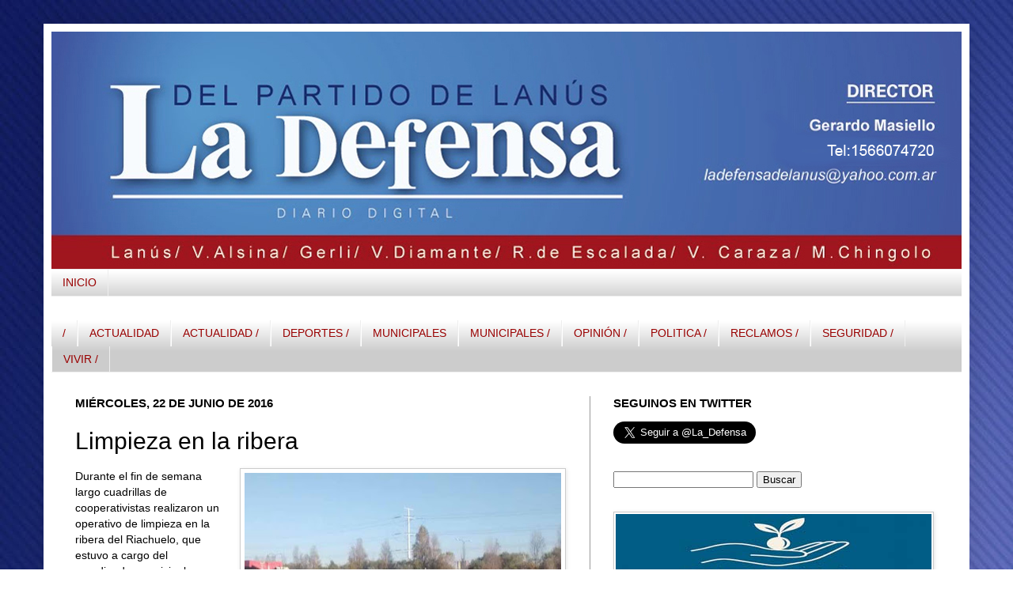

--- FILE ---
content_type: text/html; charset=UTF-8
request_url: https://www.ladefensadigital.com/2016/06/limpieza-en-la-ribera.html
body_size: 23267
content:
<!DOCTYPE html>
<html class='v2' dir='ltr' xmlns='http://www.w3.org/1999/xhtml' xmlns:b='http://www.google.com/2005/gml/b' xmlns:data='http://www.google.com/2005/gml/data' xmlns:expr='http://www.google.com/2005/gml/expr'>
<head>
<link href='https://www.blogger.com/static/v1/widgets/335934321-css_bundle_v2.css' rel='stylesheet' type='text/css'/>
<meta content='IE=EmulateIE7' http-equiv='X-UA-Compatible'/>
<meta content='width=1100' name='viewport'/>
<meta content='text/html; charset=UTF-8' http-equiv='Content-Type'/>
<meta content='blogger' name='generator'/>
<link href='https://www.ladefensadigital.com/favicon.ico' rel='icon' type='image/x-icon'/>
<link href='https://www.ladefensadigital.com/2016/06/limpieza-en-la-ribera.html' rel='canonical'/>
<link rel="alternate" type="application/atom+xml" title="La Defensa - Atom" href="https://www.ladefensadigital.com/feeds/posts/default" />
<link rel="alternate" type="application/rss+xml" title="La Defensa - RSS" href="https://www.ladefensadigital.com/feeds/posts/default?alt=rss" />
<link rel="service.post" type="application/atom+xml" title="La Defensa - Atom" href="https://www.blogger.com/feeds/5788542720982405858/posts/default" />

<link rel="alternate" type="application/atom+xml" title="La Defensa - Atom" href="https://www.ladefensadigital.com/feeds/5476040747231127706/comments/default" />
<!--Can't find substitution for tag [blog.ieCssRetrofitLinks]-->
<link href='https://blogger.googleusercontent.com/img/b/R29vZ2xl/AVvXsEjPX-in803xyM0ZfShqnIBddVMdBFoDEkJyjUUGjkpLB-M9TtWimPmk2e4eIXBiA9po67prH9P2DWlXxfod3OGUkM7h_FGxATQsUd5SzyQP_EFTefiRvZQIGsg0XP9kYGYU6VMF5UWyh84/s400/limpieza.jpg' rel='image_src'/>
<meta content='https://www.ladefensadigital.com/2016/06/limpieza-en-la-ribera.html' property='og:url'/>
<meta content='Limpieza en la ribera' property='og:title'/>
<meta content='  Durante el fin de semana largo cuadrillas de cooperativistas realizaron un operativo de limpieza en la ribera del Riachuelo, que estuvo a ...' property='og:description'/>
<meta content='https://blogger.googleusercontent.com/img/b/R29vZ2xl/AVvXsEjPX-in803xyM0ZfShqnIBddVMdBFoDEkJyjUUGjkpLB-M9TtWimPmk2e4eIXBiA9po67prH9P2DWlXxfod3OGUkM7h_FGxATQsUd5SzyQP_EFTefiRvZQIGsg0XP9kYGYU6VMF5UWyh84/w1200-h630-p-k-no-nu/limpieza.jpg' property='og:image'/>
<link href='http://www.iconj.com/ico/z/z/zzgrnhp53c.ico' rel='shortcut icon' type='image/x-icon'/>
<title>La Defensa: Limpieza en la ribera</title>
<style id='page-skin-1' type='text/css'><!--
/*
-----------------------------------------------
Blogger Template Style
Name:     Simple
Designer: Josh Peterson
URL:      www.noaesthetic.com
----------------------------------------------- */
/* Variable definitions
====================
<Variable name="keycolor" description="Main Color" type="color" default="#66bbdd"/>
<Group description="Page Text" selector="body">
<Variable name="body.font" description="Font" type="font"
default="normal normal 14px Arial, Tahoma, Helvetica, FreeSans, sans-serif"/>
<Variable name="body.text.color" description="Text Color" type="color" default="#222222"/>
</Group>
<Group description="Backgrounds" selector=".body-fauxcolumns-outer">
<Variable name="body.background.color" description="Outer Background" type="color" default="#66bbdd"/>
<Variable name="content.background.color" description="Main Background" type="color" default="#ffffff"/>
<Variable name="header.background.color" description="Header Background" type="color" default="transparent"/>
</Group>
<Group description="Links" selector=".main-outer">
<Variable name="link.color" description="Link Color" type="color" default="#2288bb"/>
<Variable name="link.visited.color" description="Visited Color" type="color" default="#888888"/>
<Variable name="link.hover.color" description="Hover Color" type="color" default="#33aaff"/>
</Group>
<Group description="Blog Title" selector=".header h1">
<Variable name="header.font" description="Font" type="font"
default="normal normal 60px Arial, Tahoma, Helvetica, FreeSans, sans-serif"/>
<Variable name="header.text.color" description="Title Color" type="color" default="#3399bb" />
</Group>
<Group description="Blog Description" selector=".header .description">
<Variable name="description.text.color" description="Description Color" type="color"
default="#777777" />
</Group>
<Group description="Tabs Text" selector=".tabs-inner .widget li a">
<Variable name="tabs.font" description="Font" type="font"
default="normal normal 14px Arial, Tahoma, Helvetica, FreeSans, sans-serif"/>
<Variable name="tabs.text.color" description="Text Color" type="color" default="#999999"/>
<Variable name="tabs.selected.text.color" description="Selected Color" type="color" default="#000000"/>
</Group>
<Group description="Tabs Background" selector=".tabs-outer .PageList">
<Variable name="tabs.background.color" description="Background Color" type="color" default="#f5f5f5"/>
<Variable name="tabs.selected.background.color" description="Selected Color" type="color" default="#eeeeee"/>
</Group>
<Group description="Post Title" selector="h3.post-title, .comments h4">
<Variable name="post.title.font" description="Font" type="font"
default="normal normal 22px Arial, Tahoma, Helvetica, FreeSans, sans-serif"/>
</Group>
<Group description="Date Header" selector=".date-header">
<Variable name="date.header.color" description="Text Color" type="color"
default="#000000"/>
<Variable name="date.header.background.color" description="Background Color" type="color"
default="transparent"/>
</Group>
<Group description="Post Footer" selector=".post-footer">
<Variable name="post.footer.text.color" description="Text Color" type="color" default="#666666"/>
<Variable name="post.footer.background.color" description="Background Color" type="color"
default="#f9f9f9"/>
<Variable name="post.footer.border.color" description="Shadow Color" type="color" default="#eeeeee"/>
</Group>
<Group description="Gadgets" selector="h2">
<Variable name="widget.title.font" description="Title Font" type="font"
default="normal bold 11px Arial, Tahoma, Helvetica, FreeSans, sans-serif"/>
<Variable name="widget.title.text.color" description="Title Color" type="color" default="#000000"/>
<Variable name="widget.alternate.text.color" description="Alternate Color" type="color" default="#999999"/>
</Group>
<Group description="Images" selector=".main-inner">
<Variable name="image.background.color" description="Background Color" type="color" default="#ffffff"/>
<Variable name="image.border.color" description="Border Color" type="color" default="#eeeeee"/>
<Variable name="image.text.color" description="Caption Text Color" type="color" default="#000000"/>
</Group>
<Group description="Accents" selector=".content-inner">
<Variable name="body.rule.color" description="Separator Line Color" type="color" default="#eeeeee"/>
<Variable name="tabs.border.color" description="Tabs Border Color" type="color" default="#999999"/>
</Group>
<Variable name="body.background" description="Body Background" type="background"
color="#ffffff" default="$(color) none repeat scroll top left"/>
<Variable name="body.background.override" description="Body Background Override" type="string" default=""/>
<Variable name="body.background.gradient.cap" description="Body Gradient Cap" type="url"
default="url(http://www.blogblog.com/1kt/simple/gradients_light.png)"/>
<Variable name="body.background.gradient.tile" description="Body Gradient Tile" type="url"
default="url(http://www.blogblog.com/1kt/simple/body_gradient_tile_light.png)"/>
<Variable name="content.background.color.selector" description="Content Background Color Selector" type="string" default=".content-inner"/>
<Variable name="content.padding" description="Content Padding" type="length" default="10px"/>
<Variable name="content.padding.horizontal" description="Content Horizontal Padding" type="length" default="10px"/>
<Variable name="content.shadow.spread" description="Content Shadow Spread" type="length" default="40px"/>
<Variable name="content.shadow.spread.webkit" description="Content Shadow Spread (WebKit)" type="length" default="5px"/>
<Variable name="content.shadow.spread.ie" description="Content Shadow Spread (IE)" type="length" default="10px"/>
<Variable name="main.border.width" description="Main Border Width" type="length" default="0"/>
<Variable name="header.background.gradient" description="Header Gradient" type="url" default="none"/>
<Variable name="header.shadow.offset.left" description="Header Shadow Offset Left" type="length" default="-1px"/>
<Variable name="header.shadow.offset.top" description="Header Shadow Offset Top" type="length" default="-1px"/>
<Variable name="header.shadow.spread" description="Header Shadow Spread" type="length" default="1px"/>
<Variable name="header.padding" description="Header Padding" type="length" default="30px"/>
<Variable name="header.border.size" description="Header Border Size" type="length" default="1px"/>
<Variable name="header.bottom.border.size" description="Header Bottom Border Size" type="length" default="1px"/>
<Variable name="header.border.horizontalsize" description="Header Horizontal Border Size" type="length" default="0"/>
<Variable name="description.text.size" description="Description Text Size" type="string" default="140%"/>
<Variable name="tabs.margin.top" description="Tabs Margin Top" type="length" default="0" />
<Variable name="tabs.margin.side" description="Tabs Side Margin" type="length" default="30px" />
<Variable name="tabs.background.gradient" description="Tabs Background Gradient" type="url"
default="url(http://www.blogblog.com/1kt/simple/gradients_light.png)"/>
<Variable name="tabs.border.width" description="Tabs Border Width" type="length" default="1px"/>
<Variable name="tabs.bevel.border.width" description="Tabs Bevel Border Width" type="length" default="1px"/>
<Variable name="date.header.padding" description="Date Header Padding" type="string" default="inherit"/>
<Variable name="date.header.letterspacing" description="Date Header Letter Spacing" type="string" default="inherit"/>
<Variable name="date.header.margin" description="Date Header Margin" type="string" default="inherit"/>
<Variable name="post.margin.bottom" description="Post Bottom Margin" type="length" default="25px"/>
<Variable name="image.border.small.size" description="Image Border Small Size" type="length" default="2px"/>
<Variable name="image.border.large.size" description="Image Border Large Size" type="length" default="5px"/>
<Variable name="page.width.selector" description="Page Width Selector" type="string" default=".region-inner"/>
<Variable name="page.width" description="Page Width" type="string" default="auto"/>
<Variable name="main.section.margin" description="Main Section Margin" type="length" default="15px"/>
<Variable name="main.padding" description="Main Padding" type="length" default="15px"/>
<Variable name="main.padding.top" description="Main Padding Top" type="length" default="30px"/>
<Variable name="main.padding.bottom" description="Main Padding Bottom" type="length" default="30px"/>
<Variable name="paging.background"
color="#ffffff"
description="Background of blog paging area" type="background"
default="transparent none no-repeat scroll top center"/>
<Variable name="footer.bevel" description="Bevel border length of footer" type="length" default="0"/>
<Variable name="mobile.background.overlay" description="Mobile Background Overlay" type="string"
default="transparent none repeat scroll top left"/>
<Variable name="mobile.background.size" description="Mobile Background Size" type="string" default="auto"/>
<Variable name="mobile.button.color" description="Mobile Button Color" type="color" default="#ffffff" />
<Variable name="startSide" description="Side where text starts in blog language" type="automatic" default="left"/>
<Variable name="endSide" description="Side where text ends in blog language" type="automatic" default="right"/>
*/
/* Content
----------------------------------------------- */
body {
font: normal normal 13px Arial, Tahoma, Helvetica, FreeSans, sans-serif;
color: #000000;
background: #ffffff url(//3.bp.blogspot.com/-ROpSLK0ZLro/T8QRXga6w8I/AAAAAAAAAAY/H3_WtANGk2U/s0/AZUL3.jpg) repeat scroll top left;
padding: 0 40px 40px 40px;
}
html body .region-inner {
min-width: 0;
max-width: 100%;
width: auto;
}
a:link {
text-decoration:none;
color: #cc0000;
}
a:visited {
text-decoration:none;
color: #f41818;
}
a:hover {
text-decoration:underline;
color: #f41818;
}
.body-fauxcolumn-outer .fauxcolumn-inner {
background: transparent none repeat scroll top left;
_background-image: none;
}
.body-fauxcolumn-outer .cap-top {
position: absolute;
z-index: 1;
height: 400px;
width: 100%;
background: #ffffff url(//3.bp.blogspot.com/-ROpSLK0ZLro/T8QRXga6w8I/AAAAAAAAAAY/H3_WtANGk2U/s0/AZUL3.jpg) repeat scroll top left;
}
.body-fauxcolumn-outer .cap-top .cap-left {
width: 100%;
background: transparent none repeat-x scroll top left;
_background-image: none;
}
.content-outer {
-moz-box-shadow: 0 0 40px rgba(0, 0, 0, .15);
-webkit-box-shadow: 0 0 5px rgba(0, 0, 0, .15);
-goog-ms-box-shadow: 0 0 10px #333333;
box-shadow: 0 0 40px rgba(0, 0, 0, .15);
margin-bottom: 1px;
}
.content-inner {
padding: 10px 10px;
}
.content-inner {
background-color: #ffffff;
}
/* Header
----------------------------------------------- */
.header-outer {
background: transparent none repeat-x scroll 0 -400px;
_background-image: none;
}
.Header h1 {
font: normal normal 60px 'Times New Roman', Times, FreeSerif, serif;
color: #ffffff;
text-shadow: -1px -1px 1px rgba(0, 0, 0, .2);
}
.Header h1 a {
color: #ffffff;
}
.Header .description {
font-size: 140%;
color: #777777;
}
.header-inner .Header .titlewrapper {
padding: 22px 30px;
}
.header-inner .Header .descriptionwrapper {
padding: 0 30px;
}
/* Tabs
----------------------------------------------- */
.tabs-inner .section:first-child {
border-top: 1px solid #eeeeee;
}
.tabs-inner .section:first-child ul {
margin-top: -1px;
border-top: 1px solid #eeeeee;
border-left: 0 solid #eeeeee;
border-right: 0 solid #eeeeee;
}
.tabs-inner .widget ul {
background: #cccccc url(//www.blogblog.com/1kt/simple/gradients_light.png) repeat-x scroll 0 -800px;
_background-image: none;
border-bottom: 1px solid #eeeeee;
margin-top: 0;
margin-left: -30px;
margin-right: -30px;
}
.tabs-inner .widget li a {
display: inline-block;
padding: .6em 1em;
font: normal normal 14px Arial, Tahoma, Helvetica, FreeSans, sans-serif;
color: #990000;
border-left: 1px solid #ffffff;
border-right: 1px solid #eeeeee;
}
.tabs-inner .widget li:first-child a {
border-left: none;
}
.tabs-inner .widget li.selected a, .tabs-inner .widget li a:hover {
color: #ffffff;
background-color: #990000;
text-decoration: none;
}
/* Columns
----------------------------------------------- */
.main-outer {
border-top: 0 solid #999999;
}
.fauxcolumn-left-outer .fauxcolumn-inner {
border-right: 1px solid #999999;
}
.fauxcolumn-right-outer .fauxcolumn-inner {
border-left: 1px solid #999999;
}
/* Headings
----------------------------------------------- */
h2 {
margin: 0 0 1em 0;
font: normal bold 15px Arial, Tahoma, Helvetica, FreeSans, sans-serif;
color: #000000;
text-transform: uppercase;
}
/* Widgets
----------------------------------------------- */
.widget .zippy {
color: #000000;
text-shadow: 2px 2px 1px rgba(0, 0, 0, .1);
}
.widget .popular-posts ul {
list-style: none;
}
/* Posts
----------------------------------------------- */
.date-header span {
background-color: transparent;
color: #000000;
padding: inherit;
letter-spacing: inherit;
margin: inherit;
}
.main-inner {
padding-top: 30px;
padding-bottom: 30px;
}
.main-inner .column-center-inner {
padding: 0 15px;
}
.main-inner .column-center-inner .section {
margin: 0 15px;
}
.post {
margin: 0 0 25px 0;
}
h3.post-title, .comments h4 {
font: normal normal 30px Impact, sans-serif;
margin: .75em 0 0;
}
.post-body {
font-size: 110%;
line-height: 1.4;
position: relative;
}
.post-body img, .post-body .tr-caption-container, .Profile img, .Image img,
.BlogList .item-thumbnail img {
padding: 2px;
background: #ffffff;
border: 1px solid #cccccc;
-moz-box-shadow: 1px 1px 5px rgba(0, 0, 0, .1);
-webkit-box-shadow: 1px 1px 5px rgba(0, 0, 0, .1);
box-shadow: 1px 1px 5px rgba(0, 0, 0, .1);
}
.post-body img, .post-body .tr-caption-container {
padding: 5px;
}
.post-body .tr-caption-container {
color: #222222;
}
.post-body .tr-caption-container img {
padding: 0;
background: transparent;
border: none;
-moz-box-shadow: 0 0 0 rgba(0, 0, 0, .1);
-webkit-box-shadow: 0 0 0 rgba(0, 0, 0, .1);
box-shadow: 0 0 0 rgba(0, 0, 0, .1);
}
.post-header {
margin: 0 0 1.5em;
line-height: 1.6;
font-size: 90%;
}
.post-footer {
margin: 20px -2px 0;
padding: 5px 10px;
color: #ffffff;
background-color: #441717;
border-bottom: 1px solid #eeeeee;
line-height: 1.6;
font-size: 90%;
}
#comments .comment-author {
padding-top: 1.5em;
border-top: 1px solid #999999;
background-position: 0 1.5em;
}
#comments .comment-author:first-child {
padding-top: 0;
border-top: none;
}
.avatar-image-container {
margin: .2em 0 0;
}
#comments .avatar-image-container img {
border: 1px solid #cccccc;
}
/* Comments
----------------------------------------------- */
.comments .comments-content .icon.blog-author {
background-repeat: no-repeat;
background-image: url([data-uri]);
}
.comments .comments-content .loadmore a {
border-top: 1px solid #000000;
border-bottom: 1px solid #000000;
}
.comments .comment-thread.inline-thread {
background-color: #441717;
}
.comments .continue {
border-top: 2px solid #000000;
}
/* Accents
---------------------------------------------- */
.section-columns td.columns-cell {
border-left: 1px solid #999999;
}
.blog-pager {
background: transparent none no-repeat scroll top center;
}
.blog-pager-older-link, .home-link,
.blog-pager-newer-link {
background-color: #ffffff;
padding: 5px;
}
.footer-outer {
border-top: 0 dashed #bbbbbb;
}
/* Mobile
----------------------------------------------- */
body.mobile  {
background-size: auto;
}
.mobile .body-fauxcolumn-outer {
background: transparent none repeat scroll top left;
}
.mobile .body-fauxcolumn-outer .cap-top {
background-size: 100% auto;
}
.mobile .content-outer {
-webkit-box-shadow: 0 0 3px rgba(0, 0, 0, .15);
box-shadow: 0 0 3px rgba(0, 0, 0, .15);
padding: 0 40px;
}
body.mobile .AdSense {
margin: 0 -40px;
}
.mobile .tabs-inner .widget ul {
margin-left: 0;
margin-right: 0;
}
.mobile .post {
margin: 0;
}
.mobile .main-inner .column-center-inner .section {
margin: 0;
}
.mobile .date-header span {
padding: 0.1em 10px;
margin: 0 -10px;
}
.mobile h3.post-title {
margin: 0;
}
.mobile .blog-pager {
background: transparent none no-repeat scroll top center;
}
.mobile .footer-outer {
border-top: none;
}
.mobile .main-inner, .mobile .footer-inner {
background-color: #ffffff;
}
.mobile-index-contents {
color: #000000;
}
.mobile-link-button {
background-color: #cc0000;
}
.mobile-link-button a:link, .mobile-link-button a:visited {
color: #ffffff;
}
.mobile .tabs-inner .section:first-child {
border-top: none;
}
.mobile .tabs-inner .PageList .widget-content {
background-color: #990000;
color: #ffffff;
border-top: 1px solid #eeeeee;
border-bottom: 1px solid #eeeeee;
}
.mobile .tabs-inner .PageList .widget-content .pagelist-arrow {
border-left: 1px solid #eeeeee;
}
/*- Menu Tabs C--------------------------- */
#tabsC {
float:left;
width:100%;
background:#EDF7E7;
font-size:93%;
line-height:normal;
}
#tabsC ul {
margin:0;
padding:10px 10px 0 50px;
list-style:none;
}
#tabsC li {
display:inline;
margin:0;
padding:0;
}
#tabsC a {
float:left;
background:url("https://lh3.googleusercontent.com/blogger_img_proxy/AEn0k_vlz4J7qRymoZjQqF5GFaMG5VgOK1OMWGpoDlBBTUoiG8zjTKjub9CSeRRgXi-zv6hu4fqLeRywU_ZdY15cYI17OVegiVdCSngWRQ7HnybjgjW4f_tYcanl=s0-d") no-repeat left top;
margin:0;
padding:0 0 0 4px;
text-decoration:none;
}
#tabsC a span {
float:left;
display:block;
background:url("https://lh3.googleusercontent.com/blogger_img_proxy/AEn0k_uSdPWuPuti6q4OabjbPRnkb48cwX9yoEkqubzTOEp0K_IHqZlaiNLgD-TFfsmciUH_LRCo45UVep4jqpjQMmfYB78xaOv46QLe6z2xK41j1j36YysPsJ-3YA=s0-d") no-repeat right top;
padding:5px 15px 4px 6px;
color:#464E42;
}
#tabsC a span {
float:none;
}
#tabsC a:hover span {
color:#FFF;
}
#tabsC a:hover {
background-position:0% -42px;
}
#tabsC a:hover span {
background-position:100% -42px;
}
--></style>
<style id='template-skin-1' type='text/css'><!--
body {
min-width: 1170px;
}
.content-outer, .content-fauxcolumn-outer, .region-inner {
min-width: 1170px;
max-width: 1170px;
_width: 1170px;
}
.main-inner .columns {
padding-left: 0;
padding-right: 470px;
}
.main-inner .fauxcolumn-center-outer {
left: 0;
right: 470px;
/* IE6 does not respect left and right together */
_width: expression(this.parentNode.offsetWidth -
parseInt("0") -
parseInt("470px") + 'px');
}
.main-inner .fauxcolumn-left-outer {
width: 0;
}
.main-inner .fauxcolumn-right-outer {
width: 470px;
}
.main-inner .column-left-outer {
width: 0;
right: 100%;
margin-left: -0;
}
.main-inner .column-right-outer {
width: 470px;
margin-right: -470px;
}
#layout {
min-width: 0;
}
#layout .content-outer {
min-width: 0;
width: 800px;
}
#layout .region-inner {
min-width: 0;
width: auto;
}
--></style>
<style type='text/css'>
#navbar-iframe {
height:0px;
visibility:hidden;
display:none;
}
</style>
<link href='https://www.blogger.com/dyn-css/authorization.css?targetBlogID=5788542720982405858&amp;zx=f62a2c54-3d55-4089-8352-40159d3787ce' media='none' onload='if(media!=&#39;all&#39;)media=&#39;all&#39;' rel='stylesheet'/><noscript><link href='https://www.blogger.com/dyn-css/authorization.css?targetBlogID=5788542720982405858&amp;zx=f62a2c54-3d55-4089-8352-40159d3787ce' rel='stylesheet'/></noscript>
<meta name='google-adsense-platform-account' content='ca-host-pub-1556223355139109'/>
<meta name='google-adsense-platform-domain' content='blogspot.com'/>

</head>
<body class='loading'>
<div class='navbar section' id='navbar'><div class='widget Navbar' data-version='1' id='Navbar1'><script type="text/javascript">
    function setAttributeOnload(object, attribute, val) {
      if(window.addEventListener) {
        window.addEventListener('load',
          function(){ object[attribute] = val; }, false);
      } else {
        window.attachEvent('onload', function(){ object[attribute] = val; });
      }
    }
  </script>
<div id="navbar-iframe-container"></div>
<script type="text/javascript" src="https://apis.google.com/js/platform.js"></script>
<script type="text/javascript">
      gapi.load("gapi.iframes:gapi.iframes.style.bubble", function() {
        if (gapi.iframes && gapi.iframes.getContext) {
          gapi.iframes.getContext().openChild({
              url: 'https://www.blogger.com/navbar/5788542720982405858?po\x3d5476040747231127706\x26origin\x3dhttps://www.ladefensadigital.com',
              where: document.getElementById("navbar-iframe-container"),
              id: "navbar-iframe"
          });
        }
      });
    </script><script type="text/javascript">
(function() {
var script = document.createElement('script');
script.type = 'text/javascript';
script.src = '//pagead2.googlesyndication.com/pagead/js/google_top_exp.js';
var head = document.getElementsByTagName('head')[0];
if (head) {
head.appendChild(script);
}})();
</script>
</div></div>
<div class='body-fauxcolumns'>
<div class='fauxcolumn-outer body-fauxcolumn-outer'>
<div class='cap-top'>
<div class='cap-left'></div>
<div class='cap-right'></div>
</div>
<div class='fauxborder-left'>
<div class='fauxborder-right'></div>
<div class='fauxcolumn-inner'>
</div>
</div>
<div class='cap-bottom'>
<div class='cap-left'></div>
<div class='cap-right'></div>
</div>
</div>
</div>
<div class='content'>
<div class='content-fauxcolumns'>
<div class='fauxcolumn-outer content-fauxcolumn-outer'>
<div class='cap-top'>
<div class='cap-left'></div>
<div class='cap-right'></div>
</div>
<div class='fauxborder-left'>
<div class='fauxborder-right'></div>
<div class='fauxcolumn-inner'>
</div>
</div>
<div class='cap-bottom'>
<div class='cap-left'></div>
<div class='cap-right'></div>
</div>
</div>
</div>
<div class='content-outer'>
<div class='content-cap-top cap-top'>
<div class='cap-left'></div>
<div class='cap-right'></div>
</div>
<div class='fauxborder-left content-fauxborder-left'>
<div class='fauxborder-right content-fauxborder-right'></div>
<div class='content-inner'>
<header>
<div class='header-outer'>
<div class='header-cap-top cap-top'>
<div class='cap-left'></div>
<div class='cap-right'></div>
</div>
<div class='fauxborder-left header-fauxborder-left'>
<div class='fauxborder-right header-fauxborder-right'></div>
<div class='region-inner header-inner'>
<div class='header section' id='header'><div class='widget Header' data-version='1' id='Header1'>
<div id='header-inner'>
<a href='https://www.ladefensadigital.com/' style='display: block'>
<img alt='La Defensa' height='300px; ' id='Header1_headerimg' src='https://blogger.googleusercontent.com/img/b/R29vZ2xl/AVvXsEg0KenQXL2bu1HY-fwQeLN_So3HFsSsUWAa75qD6GQZISZQBSVWdY2tT8HT1VGrv9Pbl3IhrIXY0G3QZkxwZHsSQdLFxJmUIIIww6RpupSBtRa3pZ1xE1pbH20FI1K7wHiIk-w7GhOrp-Q/s1600/defensa+perfil.jpg' style='display: block' width='1150px; '/>
</a>
</div>
</div></div>
</div>
</div>
<div class='header-cap-bottom cap-bottom'>
<div class='cap-left'></div>
<div class='cap-right'></div>
</div>
</div>
</header>
<div class='tabs-outer'>
<div class='tabs-cap-top cap-top'>
<div class='cap-left'></div>
<div class='cap-right'></div>
</div>
<div class='fauxborder-left tabs-fauxborder-left'>
<div class='fauxborder-right tabs-fauxborder-right'></div>
<div class='region-inner tabs-inner'>
<div class='tabs section' id='crosscol'><div class='widget PageList' data-version='1' id='PageList1'>
<h2>Páginas</h2>
<div class='widget-content'>
<ul>
<li>
<a href='https://www.ladefensadigital.com/'>INICIO</a>
</li>
</ul>
<div class='clear'></div>
</div>
</div></div>
<div class='tabs section' id='crosscol-overflow'><div class='widget Label' data-version='1' id='Label1'>
<div id='tabsB'>
<ul>
<li><a href='https://www.ladefensadigital.com/search/label/%2F'><span>/</span></a></li>
<li><a href='https://www.ladefensadigital.com/search/label/ACTUALIDAD'><span>ACTUALIDAD</span></a></li>
<li><a href='https://www.ladefensadigital.com/search/label/ACTUALIDAD%20%2F'><span>ACTUALIDAD /</span></a></li>
<li><a href='https://www.ladefensadigital.com/search/label/DEPORTES%20%2F'><span>DEPORTES /</span></a></li>
<li><a href='https://www.ladefensadigital.com/search/label/MUNICIPALES'><span>MUNICIPALES</span></a></li>
<li><a href='https://www.ladefensadigital.com/search/label/MUNICIPALES%20%2F'><span>MUNICIPALES /</span></a></li>
<li><a href='https://www.ladefensadigital.com/search/label/OPINI%C3%93N%20%2F'><span>OPINIÓN /</span></a></li>
<li><a href='https://www.ladefensadigital.com/search/label/POLITICA%20%2F'><span>POLITICA /</span></a></li>
<li><a href='https://www.ladefensadigital.com/search/label/RECLAMOS%20%2F'><span>RECLAMOS /</span></a></li>
<li><a href='https://www.ladefensadigital.com/search/label/SEGURIDAD%20%2F'><span>SEGURIDAD /</span></a></li>
<li><a href='https://www.ladefensadigital.com/search/label/VIVIR%20%2F'><span>VIVIR /</span></a></li>
</ul>
</div>
</div></div>
</div>
</div>
<div class='tabs-cap-bottom cap-bottom'>
<div class='cap-left'></div>
<div class='cap-right'></div>
</div>
</div>
<div class='main-outer'>
<div class='main-cap-top cap-top'>
<div class='cap-left'></div>
<div class='cap-right'></div>
</div>
<div class='fauxborder-left main-fauxborder-left'>
<div class='fauxborder-right main-fauxborder-right'></div>
<div class='region-inner main-inner'>
<div class='columns fauxcolumns'>
<div class='fauxcolumn-outer fauxcolumn-center-outer'>
<div class='cap-top'>
<div class='cap-left'></div>
<div class='cap-right'></div>
</div>
<div class='fauxborder-left'>
<div class='fauxborder-right'></div>
<div class='fauxcolumn-inner'>
</div>
</div>
<div class='cap-bottom'>
<div class='cap-left'></div>
<div class='cap-right'></div>
</div>
</div>
<div class='fauxcolumn-outer fauxcolumn-left-outer'>
<div class='cap-top'>
<div class='cap-left'></div>
<div class='cap-right'></div>
</div>
<div class='fauxborder-left'>
<div class='fauxborder-right'></div>
<div class='fauxcolumn-inner'>
</div>
</div>
<div class='cap-bottom'>
<div class='cap-left'></div>
<div class='cap-right'></div>
</div>
</div>
<div class='fauxcolumn-outer fauxcolumn-right-outer'>
<div class='cap-top'>
<div class='cap-left'></div>
<div class='cap-right'></div>
</div>
<div class='fauxborder-left'>
<div class='fauxborder-right'></div>
<div class='fauxcolumn-inner'>
</div>
</div>
<div class='cap-bottom'>
<div class='cap-left'></div>
<div class='cap-right'></div>
</div>
</div>
<!-- corrects IE6 width calculation -->
<div class='columns-inner'>
<div class='column-center-outer'>
<div class='column-center-inner'>
<div class='main section' id='main'><div class='widget Blog' data-version='1' id='Blog1'>
<div class='blog-posts hfeed'>

          <div class="date-outer">
        
<h2 class='date-header'><span>miércoles, 22 de junio de 2016</span></h2>

          <div class="date-posts">
        
<div class='post-outer'>
<div class='post hentry' itemscope='itemscope' itemtype='http://schema.org/BlogPosting'>
<a name='5476040747231127706'></a>
<h3 class='post-title entry-title' itemprop='name'>
Limpieza en la ribera
</h3>
<div class='post-header'>
<div class='post-header-line-1'></div>
</div>
<div class='post-body entry-content' id='post-body-5476040747231127706' itemprop='articleBody'>
<div class="separator" style="clear: both; text-align: center;">
<a href="https://blogger.googleusercontent.com/img/b/R29vZ2xl/AVvXsEjPX-in803xyM0ZfShqnIBddVMdBFoDEkJyjUUGjkpLB-M9TtWimPmk2e4eIXBiA9po67prH9P2DWlXxfod3OGUkM7h_FGxATQsUd5SzyQP_EFTefiRvZQIGsg0XP9kYGYU6VMF5UWyh84/s1600/limpieza.jpg" imageanchor="1" style="clear: right; float: right; margin-bottom: 1em; margin-left: 1em;"><img border="0" height="311" src="https://blogger.googleusercontent.com/img/b/R29vZ2xl/AVvXsEjPX-in803xyM0ZfShqnIBddVMdBFoDEkJyjUUGjkpLB-M9TtWimPmk2e4eIXBiA9po67prH9P2DWlXxfod3OGUkM7h_FGxATQsUd5SzyQP_EFTefiRvZQIGsg0XP9kYGYU6VMF5UWyh84/s400/limpieza.jpg" width="400" /></a></div>
<span style="font-family: Arial, Helvetica, sans-serif;">Durante el fin de semana largo cuadrillas de cooperativistas realizaron un operativo de limpieza en la ribera del Riachuelo, que estuvo a cargo del coordinador municipal y representante ante Acumar Alejandro Pezoa.</span>
<div style='clear: both;'></div>
</div>
<div class='post-footer'>
<div class='post-footer-line post-footer-line-1'><span class='post-author vcard'>
</span>
<span class='post-timestamp'>
</span>
<span class='post-comment-link'>
</span>
<span class='post-icons'>
<span class='item-control blog-admin pid-1480739308'>
<a href='https://www.blogger.com/post-edit.g?blogID=5788542720982405858&postID=5476040747231127706&from=pencil' title='Editar entrada'>
<img alt='' class='icon-action' height='18' src='https://resources.blogblog.com/img/icon18_edit_allbkg.gif' width='18'/>
</a>
</span>
</span>
</div>
<div class='post-footer-line post-footer-line-2'><span class='post-labels'>
Sección:
<a href='https://www.ladefensadigital.com/search/label/ACTUALIDAD%20%2F' rel='tag'>ACTUALIDAD /</a>
</span>
</div>
<div class='post-footer-line post-footer-line-3'></div>
<div class='post-share-buttons'>
<a class='goog-inline-block share-button sb-email' href='https://www.blogger.com/share-post.g?blogID=5788542720982405858&postID=5476040747231127706&target=email' target='_blank' title='Enviar por correo electrónico'><span class='share-button-link-text'>Enviar por correo electrónico</span></a><a class='goog-inline-block share-button sb-blog' href='https://www.blogger.com/share-post.g?blogID=5788542720982405858&postID=5476040747231127706&target=blog' onclick='window.open(this.href, "_blank", "height=270,width=475"); return false;' target='_blank' title='Escribe un blog'><span class='share-button-link-text'>Escribe un blog</span></a><a class='goog-inline-block share-button sb-twitter' href='https://www.blogger.com/share-post.g?blogID=5788542720982405858&postID=5476040747231127706&target=twitter' target='_blank' title='Compartir en X'><span class='share-button-link-text'>Compartir en X</span></a><a class='goog-inline-block share-button sb-facebook' href='https://www.blogger.com/share-post.g?blogID=5788542720982405858&postID=5476040747231127706&target=facebook' onclick='window.open(this.href, "_blank", "height=430,width=640"); return false;' target='_blank' title='Compartir con Facebook'><span class='share-button-link-text'>Compartir con Facebook</span></a><a class='goog-inline-block share-button sb-pinterest' href='https://www.blogger.com/share-post.g?blogID=5788542720982405858&postID=5476040747231127706&target=pinterest' target='_blank' title='Compartir en Pinterest'><span class='share-button-link-text'>Compartir en Pinterest</span></a>
</div>
</div>
</div>
<div class='comments' id='comments'>
<a name='comments'></a>
</div>
</div>

        </div></div>
      
</div>
<div class='blog-pager' id='blog-pager'>
<span id='blog-pager-newer-link'>
<a class='blog-pager-newer-link' href='https://www.ladefensadigital.com/2016/06/operativos-de-prevencion.html' id='Blog1_blog-pager-newer-link' title='Entrada más reciente'>Entrada más reciente</a>
</span>
<span id='blog-pager-older-link'>
<a class='blog-pager-older-link' href='https://www.ladefensadigital.com/2016/06/inundacion-permanente.html' id='Blog1_blog-pager-older-link' title='Entrada antigua'>Entrada antigua</a>
</span>
<a class='home-link' href='https://www.ladefensadigital.com/'>Inicio</a>
</div>
<div class='clear'></div>
<div class='post-feeds'>
</div>
</div></div>
</div>
</div>
<div class='column-left-outer'>
<div class='column-left-inner'>
<aside>
</aside>
</div>
</div>
<div class='column-right-outer'>
<div class='column-right-inner'>
<aside>
<div class='sidebar section' id='sidebar-right-1'><div class='widget HTML' data-version='1' id='HTML2'>
<h2 class='title'>Seguinos en Twitter</h2>
<div class='widget-content'>
<a href="https://twitter.com/La_Defensa" class="twitter-follow-button" data-show-count="false" data-lang="es" data-size="large">Seguir a @La_Defensa</a>
<script>!function(d,s,id){var js,fjs=d.getElementsByTagName(s)[0];if(!d.getElementById(id)){js=d.createElement(s);js.id=id;js.src="//platform.twitter.com/widgets.js";fjs.parentNode.insertBefore(js,fjs);}}(document,"script","twitter-wjs");</script>
</div>
<div class='clear'></div>
</div><div class='widget HTML' data-version='1' id='HTML1'>
<div class='widget-content'>
<form style="display: inline;" id="searchthis" method="get" action="/search"><input id="search-box" name="q" type="text" /> <input id="search-btn" value="Buscar" type="submit" /></form>
</div>
<div class='clear'></div>
</div><div class='widget Image' data-version='1' id='Image17'>
<div class='widget-content'>
<a href='https://www.instagram.com/semia.martaeleonorasantos/'>
<img alt='' height='211' id='Image17_img' src='https://blogger.googleusercontent.com/img/a/AVvXsEgE9fbCsntNVHgmiKTemdpJtmwO1b0eyvDizlxenreCwFzapE5wV5ZYaCNRcnI7SkExkqz6nEVevy3cKdnTDqWGOMWI10as3kDi1hj-cWlHAvmg9w6byi9oWDOsjgXUR5UVcLHDPAdJVxOri1pmSRFhdj6ngNiRHWBpt-coItdmNqiHqVdsSf5TNuSn4zGm=s399' width='399'/>
</a>
<br/>
</div>
<div class='clear'></div>
</div><div class='widget Image' data-version='1' id='Image11'>
<div class='widget-content'>
<a href='https://www.berrettipropiedades.com.ar/'>
<img alt='' height='233' id='Image11_img' src='https://blogger.googleusercontent.com/img/a/AVvXsEiq8NY57wrs2scxt_yxXgxnHjXyO8y2mkPQPwjPBazRAPigo2vOam8h8Je7T_TuCD8kWgHrjLlpcRtcvcJebCihPjrisy34x2zqLuWtYGjZX0wwp475aBwXrn1ejkj1bY4xfrp0KpOkk08wdFo9vKWB1lI3rPCQsiO3jrcQ9ePe5jUvFuQTCPcaGJc7PHGj=s410' width='410'/>
</a>
<br/>
</div>
<div class='clear'></div>
</div><div class='widget Image' data-version='1' id='Image2'>
<div class='widget-content'>
<a href='https://www.instagram.com/madeinlanusradio/'>
<img alt='' height='180' id='Image2_img' src='https://blogger.googleusercontent.com/img/a/AVvXsEiYDXI2E-kRkQP7JbS8f1kMMcluYnr1bOLlmW4qphy6do2yvP_xb1onVf3kj50Bzzg7QOXef_y6ueeN80Igyl_2cHAbOwUBJB7uZ8mvDYSAxeivON0_1MbZT3UBU5TWvC0oLJ21oFLBZnTOhbcwmdEXD1AoC0Ku7dvHw-p_82q_jr6j3Mnv7TAILcc1VXc_=s410' width='410'/>
</a>
<br/>
</div>
<div class='clear'></div>
</div><div class='widget Image' data-version='1' id='Image10'>
<div class='widget-content'>
<img alt='' height='251' id='Image10_img' src='https://blogger.googleusercontent.com/img/a/AVvXsEgZNDE-k0at59LKoquMke7-XWjhm774ceWEMb8iDAc788ss6gL-w-gUSu7Dbqg78KYhjA_pPf_Z3mPhavHOkRS7WPxR6vH3HQVgbeEa48t5-9bj6G1Rgfj7y94V1zdPOBJnGLzZPcL3BrjmDirwgJe6AbTsFWiYke-paSMM463OSAlAkXu2Zim7BIyf58-2=s410' width='410'/>
<br/>
</div>
<div class='clear'></div>
</div><div class='widget Image' data-version='1' id='Image20'>
<div class='widget-content'>
<a href='https://www.reyespropiedades.com/'>
<img alt='' height='209' id='Image20_img' src='https://blogger.googleusercontent.com/img/a/AVvXsEgPRvTsi8aOlb0-OkmT0-kfqv7UJHVVL1ahoZHSwUUFyGuGfKJ9D03Q-JgvEoQZRiONxPfL46EUKGqqXW_5DqlpTipwctZlABSQhXRuM4eUy7Djje6VOOyuXT3TG2mbIYIRWt-ormfRAcsOhri5Kzt4WBoXVQmZWpy26QJgAKBHDGh4xKGxbCXaXsS1vRN-=s410' width='410'/>
</a>
<br/>
</div>
<div class='clear'></div>
</div><div class='widget Image' data-version='1' id='Image27'>
<div class='widget-content'>
<a href='http://http://www.cipl.com.ar/web/'>
<img alt='' height='164' id='Image27_img' src='https://blogger.googleusercontent.com/img/b/R29vZ2xl/AVvXsEjWGJerPlybETrSNWvz8cVb9ruV_2eg4sDbXGXv4G9qvF2J9CCZVAlCDufxU8BrEE9Zlu82vrjkF2SU4oyrEdDHuoHveIL3w3Jy0z3VBNCSqG32ABmrKUlBk0nzQN0HlsccRH4zZnPpadSQ/s410/panaderos1+copia.jpg' width='410'/>
</a>
<br/>
</div>
<div class='clear'></div>
</div><div class='widget Image' data-version='1' id='Image6'>
<div class='widget-content'>
<a href='https://www.facebook.com/profile.php?id=100068049173149'>
<img alt='' height='187' id='Image6_img' src='https://blogger.googleusercontent.com/img/a/AVvXsEgtyjcaOeYjx-QDP5L9PuSStNDi4stoBEo3aY_KE_KA-c5Gu5Kt5-12kAzTnzm1YRjwctDz995Ro_HN0sty_mvuKuTRiNfasxLAvkMWUVRf3S_4AZ6C2ilJtTAbpBJuIFhcOuMcJJ50mjX01AA367jGI0eXrkISyBkdKJfC7GuIX2vD3xqqD7H6phe-=s410' width='410'/>
</a>
<br/>
</div>
<div class='clear'></div>
</div><div class='widget Image' data-version='1' id='Image4'>
<div class='widget-content'>
<a href='http://www.lagenovesasuper.com.ar/'>
<img alt='' height='113' id='Image4_img' src='https://blogger.googleusercontent.com/img/b/R29vZ2xl/AVvXsEgyWi_wPrWK-6DuVOUHATxJXxhpy9PxYIZm_fjNKfZTWVV_zfxC7j-S1M1l6GrNeGgj4ckTgSDkM2g7gIp1g4CeXS4KLHdJNqpwjOvbovVDUA5H03-qoQCmezX2OeGPAt19UZyKZUrjsAc/s410/publi+genovesa.jpg' width='410'/>
</a>
<br/>
</div>
<div class='clear'></div>
</div><div class='widget Image' data-version='1' id='Image23'>
<div class='widget-content'>
<img alt='' height='151' id='Image23_img' src='https://blogger.googleusercontent.com/img/b/R29vZ2xl/AVvXsEiSIqYq2AOOkdYF4z0O1TGcqr44elxngwO0r3miHYqPQQWUQd1Xwhyj51BBBLxpiGBr5wk7zB-fEJcRyFgl9paYL9yz6Op7wKwglhFylqFVkNDadN9lGtMCoCLtx0fjXRwYpA3qeaEgjfc/s410/lazos.jpg' width='410'/>
<br/>
</div>
<div class='clear'></div>
</div><div class='widget Image' data-version='1' id='Image19'>
<div class='widget-content'>
<img alt='' height='180' id='Image19_img' src='https://blogger.googleusercontent.com/img/a/AVvXsEgb356ZjpV9LiIsVv2lOCBAXdNTxONfO3nClHp5sxoWATqM7yAnhD7TjyEPJ9pIlL_yta97am-kL_u7Srk7EH42Z9u9nTOCvobGlq0Ac3FZF1h9DiJBB4lfSRz7iZSbtF5PBqXv3v8Agr65swyX8Yrl6JaFr0QbP6nxFAsXXp2oM-jKoo5NvCzYQTls4sTY=s410' width='410'/>
<br/>
</div>
<div class='clear'></div>
</div><div class='widget Image' data-version='1' id='Image22'>
<div class='widget-content'>
<a href='https://www.instagram.com/pijamasmym_/'>
<img alt='' height='215' id='Image22_img' src='https://blogger.googleusercontent.com/img/a/AVvXsEg1jxp1NE-HFcObVcptMyNwacFI1zwfgEOzdmUflQdR5p3CFBS4MYNjid0Th7CGg2JiRFPydiSUbBWhFhL-Hh-B7yDb44vwSHY0oz8BFQuFTUvQrhmWZ9t9kLGJwy1Dtz0Lv53ULyuY9npEEDV7o4k3aU4q9hn5M-2VCrmYGIBWcBGoozW4bECLZFMvtckg=s410' width='410'/>
</a>
<br/>
</div>
<div class='clear'></div>
</div><div class='widget Image' data-version='1' id='Image21'>
<div class='widget-content'>
<img alt='' height='182' id='Image21_img' src='https://blogger.googleusercontent.com/img/b/R29vZ2xl/AVvXsEhVWb790Sl9jd17pAEQQppTx93__c9jD-Z1XJRsVXpExLm7KrxTtX9L61ZBU5oVP_NeFzdJci-vT8YvNaEHmTcrmdNaJO6izLqxEDTrphyphenhyphenYRjIieNsip8ORHTrP-i2HI-U2dhStnZbRktU/s410/peronismo+puro.jpg' width='410'/>
<br/>
</div>
<div class='clear'></div>
</div><div class='widget Image' data-version='1' id='Image5'>
<div class='widget-content'>
<a href='https://www.lanus.gob.ar/'>
<img alt='' height='205' id='Image5_img' src='https://blogger.googleusercontent.com/img/a/AVvXsEiVu8PFXL-CGeVBlmmMgAbSlbzeHqEn03iYDd9Jbc0cLapwac7uzCUm-xL9SgodaypgwvD9qs13G9KfHXTiPb3qrf6DCghRvN26lfuUd9c8HIsXhU4_kh829vrk7Xq5zH8FTypu_ipT3_d3oYphhUXZo0ksQpfgkx33j9YxvRMZUe1fqUs31cvzvbdJnNZJ=s410' width='410'/>
</a>
<br/>
</div>
<div class='clear'></div>
</div><div class='widget Image' data-version='1' id='Image16'>
<div class='widget-content'>
<img alt='' height='111' id='Image16_img' src='https://blogger.googleusercontent.com/img/b/R29vZ2xl/AVvXsEjyJVdtPaV2He_cbGMo4t8mWoNudBnpuiNkWgV-1WaTK8CbVxY_7zupODSO9GDQ8vDkYCAOWlWM9hBbHnS1oSFJ7XboTSfywe5bD0tYf2m_veiZkC8wZ9jI69x5tUAmX_6EE-YjuOtcEA8/s410/fun2000.jpg' width='410'/>
<br/>
</div>
<div class='clear'></div>
</div><div class='widget Image' data-version='1' id='Image12'>
<div class='widget-content'>
<img alt='' height='111' id='Image12_img' src='https://blogger.googleusercontent.com/img/b/R29vZ2xl/AVvXsEjXLx4M-PXoQKJjbifXhV1969-xy8oyevUUOMcTQOQdOBl4LCt59x-UJgYZdMeEWpJQMYOwwmML5UIK2-t-QbU7uUofghVXrUpRBdzsES5-3Qaj5L1dJckG0x-OYvdi6vthC8FaTZm9Mrc/s410/Hidravial.jpg' width='410'/>
<br/>
</div>
<div class='clear'></div>
</div><div class='widget Image' data-version='1' id='Image8'>
<div class='widget-content'>
<img alt='' height='175' id='Image8_img' src='https://blogger.googleusercontent.com/img/b/R29vZ2xl/AVvXsEitk1XLxNduJBqgwuYXumbeGU9EEWY4rFNq7ypqVs0Ft1LHRQXLCKJqUOjKFPAR1lo837u7qlqVy2nBwkzHQqJv3srS10i_7Z0eaSKOMxVKvSKbx1ug6m52nlESf7-90U3SdQVLejl8TMlW/s410/METROBUS1.jpg' width='410'/>
<br/>
</div>
<div class='clear'></div>
</div><div class='widget Image' data-version='1' id='Image9'>
<div class='widget-content'>
<a href='http://www.solpropiedadessur.com.ar/'>
<img alt='' height='190' id='Image9_img' src='https://blogger.googleusercontent.com/img/b/R29vZ2xl/AVvXsEhoHd02XQbFjV-5VEaMhzEX2m4PEp5UB0rjRvwD8BguVVvfwHvU5oHeqJmB1kjKXuEWA5MRPWacB5Yc6l1mnbxWzX2RCU5MzGqZLEtqnYrMhkc4r1Vl4FBKNBuUXzwWyrlE26nK9bN_NzE/s361/sol.jpg' width='361'/>
</a>
<br/>
</div>
<div class='clear'></div>
</div><div class='widget Image' data-version='1' id='Image14'>
<div class='widget-content'>
<img alt='' height='212' id='Image14_img' src='https://blogger.googleusercontent.com/img/a/AVvXsEi6xZaJ_jmaLq7btXZMByXeBK14HiVyeN2rZu1QsQOAYun05_qnlbmwZ5ATmBzB4qq_D6u-Y2dGhBKOQwYpW9M3sLOOEflITOSUU3Jk_0YMVwBeZNaFZj5PfMDdz41EC9nnrwZ2vOIumbXb20YbvuOHAB0Wow13Foj2pEQ3xWNX_t2hIRsXCl9vZd-xun4=s410' width='410'/>
<br/>
</div>
<div class='clear'></div>
</div><div class='widget Image' data-version='1' id='Image15'>
<div class='widget-content'>
<a href='https://www.instagram.com/libreriagiordanolanus/?hl=es'>
<img alt='' height='231' id='Image15_img' src='https://blogger.googleusercontent.com/img/a/AVvXsEjmkcXhD-jTWWHwlOFT2jVsLEPAJAU1pXOaXlL2CYQU-2kcHwenaWmc7QsP2JSLokR9r2i7a_g8pSqtfUIN4dDj6ZUr8V6oeBL8sc61lA658QKp0vLdU35u0KBNnC75-CC7-pQ5fAdIc8dJbKHR1bblbF-4uzb0pGaWvWWqfr9IcaHjAXFLJ4C1OLLak4yS=s410' width='410'/>
</a>
<br/>
</div>
<div class='clear'></div>
</div><div class='widget Image' data-version='1' id='Image38'>
<div class='widget-content'>
<img alt='' height='247' id='Image38_img' src='https://blogger.googleusercontent.com/img/b/R29vZ2xl/AVvXsEiu2gfWFS7UAHCN0QAOXPYZRD2YJ_KJRzjSLn0uui9XwvUil2z2AjZ4rRipjET9ZPAgRhpg3zcsyiHb5god15ewJUgs0xKyybYqYxOg2RKmLdv8bA3Oaw5mCNhsatkCRfX9qjXbtJ_0TFc/s410/proyecto+lanus.jpg' width='410'/>
<br/>
</div>
<div class='clear'></div>
</div><div class='widget Image' data-version='1' id='Image7'>
<div class='widget-content'>
<img alt='' height='171' id='Image7_img' src='https://blogger.googleusercontent.com/img/b/R29vZ2xl/AVvXsEjy09_NFjSgLdM68cl7ZLuuR3VRsSvsVaLWY9FgJe59g6JbMVwgaNjobXZHwNViwD-MsfirVnXtaZQBJxtLdYsPDuqX5tstmWitKONqCd6ULVqgjKzXgOQGuuQllaQPT0NGxfUr2vercz0/s410/cussano+aceitunas.jpg' width='410'/>
<br/>
</div>
<div class='clear'></div>
</div><div class='widget Image' data-version='1' id='Image1'>
<div class='widget-content'>
<img alt='' height='179' id='Image1_img' src='https://blogger.googleusercontent.com/img/a/AVvXsEjmyqhD7Htcr3Uw2s8Ec5AJjVRjTQ67lt5V6YHkFJKNqvSHRYW2jDAJXXQ92UgY0uQ5QehnI2ModxUA3-TomrLsI8Rlhs2xCHda8wB0LBvSAvLvxN5gdgBzXyL29mhCv_fL6Xz-KHs6_addT75Tr9S3Kq9PFvxjsXqGezHC75wc5jFwnmCN94x9rAG1Rd0=s410' width='410'/>
<br/>
</div>
<div class='clear'></div>
</div><div class='widget Image' data-version='1' id='Image24'>
<div class='widget-content'>
<img alt='' height='212' id='Image24_img' src='https://blogger.googleusercontent.com/img/b/R29vZ2xl/AVvXsEg7Dfp8zaTwYMkJtyEH-OmlWV6lsXdd0bo6d6l3R92nYdeCJFgHqayox9wNQpEK80yti4Yr_J13slhXM_JXqYIkbxeXthbkMePWxF6F9aUg__MgzfAYG3wsdYiTfNGiwifMTbtvh4Ypl_w/s410/ariel1.jpg' width='410'/>
<br/>
</div>
<div class='clear'></div>
</div><div class='widget Image' data-version='1' id='Image18'>
<div class='widget-content'>
<a href='https://www.instagram.com/aromasycaminos_jorgelina/'>
<img alt='' height='410' id='Image18_img' src='https://blogger.googleusercontent.com/img/a/AVvXsEi1wVoFtdjOD5svpfnFC5yNs7idoIqQjbe2wfH90L_NqcN5R67NtISwXSWrH4Ea2EXgRzwRZ0XvapyzteH9njnt0CcHmL6-uUgq8HhfhKje0D_iQquCpEAkENTYl-3T7DISuiLMQCZ0SxUwwg1tpw1n0uvY9n7I0kD5uKmDWajI31l_OBhHmBt4kEpLozCm=s410' width='410'/>
</a>
<br/>
</div>
<div class='clear'></div>
</div><div class='widget Image' data-version='1' id='Image3'>
<div class='widget-content'>
<img alt='' height='252' id='Image3_img' src='https://blogger.googleusercontent.com/img/a/AVvXsEjvIakKlJULcZLsF0DlIB-gyzJwe_l1KJ4F6MsAcSEHqR37nkLQOkZoJURHiYcj8qJ_JNk2A_ZipHuUDJbulrqSiYxk67PlWzfYepRFURBOUsGQ6NCMFwVPCId7fo6HI7muA_TcRTwKlGl8Tf0FJ246Qhxl3hMP44NAeWzxffJxAy7zL0ipyx8lWzC5Ar0=s410' width='410'/>
<br/>
</div>
<div class='clear'></div>
</div><div class='widget Image' data-version='1' id='Image31'>
<div class='widget-content'>
<a href='https://www.facebook.com/nutricionultrametabolica/'>
<img alt='' height='153' id='Image31_img' src='https://blogger.googleusercontent.com/img/b/R29vZ2xl/AVvXsEiab0uoiSOlAqXw348ulW6rlnuTCB3XLlrq-prtSZqjpIaAfypqD-FH7RbDXIoqi-OshNnlqD13ZsVKXiyNO0lgm2SfODFX2Xzemxr9v8hCA0kxVnMli_HKkBS7Y3PS5X7x9sZKG4P-Ntk/s410/chitrangulo.jpg' width='410'/>
</a>
<br/>
</div>
<div class='clear'></div>
</div></div>
<table border='0' cellpadding='0' cellspacing='0' class='section-columns columns-2'>
<tbody>
<tr>
<td class='first columns-cell'>
<div class='sidebar no-items section' id='sidebar-right-2-1'></div>
</td>
<td class='columns-cell'>
<div class='sidebar no-items section' id='sidebar-right-2-2'></div>
</td>
</tr>
</tbody>
</table>
<div class='sidebar section' id='sidebar-right-3'><div class='widget Image' data-version='1' id='Image13'>
<div class='widget-content'>
<img alt='' height='205' id='Image13_img' src='https://blogger.googleusercontent.com/img/b/R29vZ2xl/AVvXsEhQFOxe-Zp6Ca1onp7o1-EQvvubx66uDq_idj43_XxA_WiBGWGlkAqfoonJvdNPMsSVuvecUgXiXvYEOS-A-tsw946ljy_zZ8bkmNqFYUydbmpDj9iMnJQyYMk8O01IoxVJzJoi5M-EWVKy/s410/yo.jpg' width='410'/>
<br/>
</div>
<div class='clear'></div>
</div></div>
</aside>
</div>
</div>
</div>
<div style='clear: both'></div>
<!-- columns -->
</div>
<!-- main -->
</div>
</div>
<div class='main-cap-bottom cap-bottom'>
<div class='cap-left'></div>
<div class='cap-right'></div>
</div>
</div>
<footer>
<div class='footer-outer'>
<div class='footer-cap-top cap-top'>
<div class='cap-left'></div>
<div class='cap-right'></div>
</div>
<div class='fauxborder-left footer-fauxborder-left'>
<div class='fauxborder-right footer-fauxborder-right'></div>
<div class='region-inner footer-inner'>
<div class='foot no-items section' id='footer-1'></div>
<table border='0' cellpadding='0' cellspacing='0' class='section-columns columns-3'>
<tbody>
<tr>
<td class='first columns-cell'>
<div class='foot section' id='footer-2-1'><div class='widget BlogArchive' data-version='1' id='BlogArchive1'>
<h2>Archivos de Noticias</h2>
<div class='widget-content'>
<div id='ArchiveList'>
<div id='BlogArchive1_ArchiveList'>
<ul class='hierarchy'>
<li class='archivedate collapsed'>
<a class='toggle' href='javascript:void(0)'>
<span class='zippy'>

        &#9658;&#160;
      
</span>
</a>
<a class='post-count-link' href='https://www.ladefensadigital.com/2026/'>
2026
</a>
<span class='post-count' dir='ltr'>(131)</span>
<ul class='hierarchy'>
<li class='archivedate collapsed'>
<a class='toggle' href='javascript:void(0)'>
<span class='zippy'>

        &#9658;&#160;
      
</span>
</a>
<a class='post-count-link' href='https://www.ladefensadigital.com/2026/01/'>
enero
</a>
<span class='post-count' dir='ltr'>(131)</span>
</li>
</ul>
</li>
</ul>
<ul class='hierarchy'>
<li class='archivedate collapsed'>
<a class='toggle' href='javascript:void(0)'>
<span class='zippy'>

        &#9658;&#160;
      
</span>
</a>
<a class='post-count-link' href='https://www.ladefensadigital.com/2025/'>
2025
</a>
<span class='post-count' dir='ltr'>(2963)</span>
<ul class='hierarchy'>
<li class='archivedate collapsed'>
<a class='toggle' href='javascript:void(0)'>
<span class='zippy'>

        &#9658;&#160;
      
</span>
</a>
<a class='post-count-link' href='https://www.ladefensadigital.com/2025/12/'>
diciembre
</a>
<span class='post-count' dir='ltr'>(237)</span>
</li>
</ul>
<ul class='hierarchy'>
<li class='archivedate collapsed'>
<a class='toggle' href='javascript:void(0)'>
<span class='zippy'>

        &#9658;&#160;
      
</span>
</a>
<a class='post-count-link' href='https://www.ladefensadigital.com/2025/11/'>
noviembre
</a>
<span class='post-count' dir='ltr'>(234)</span>
</li>
</ul>
<ul class='hierarchy'>
<li class='archivedate collapsed'>
<a class='toggle' href='javascript:void(0)'>
<span class='zippy'>

        &#9658;&#160;
      
</span>
</a>
<a class='post-count-link' href='https://www.ladefensadigital.com/2025/10/'>
octubre
</a>
<span class='post-count' dir='ltr'>(241)</span>
</li>
</ul>
<ul class='hierarchy'>
<li class='archivedate collapsed'>
<a class='toggle' href='javascript:void(0)'>
<span class='zippy'>

        &#9658;&#160;
      
</span>
</a>
<a class='post-count-link' href='https://www.ladefensadigital.com/2025/09/'>
septiembre
</a>
<span class='post-count' dir='ltr'>(253)</span>
</li>
</ul>
<ul class='hierarchy'>
<li class='archivedate collapsed'>
<a class='toggle' href='javascript:void(0)'>
<span class='zippy'>

        &#9658;&#160;
      
</span>
</a>
<a class='post-count-link' href='https://www.ladefensadigital.com/2025/08/'>
agosto
</a>
<span class='post-count' dir='ltr'>(262)</span>
</li>
</ul>
<ul class='hierarchy'>
<li class='archivedate collapsed'>
<a class='toggle' href='javascript:void(0)'>
<span class='zippy'>

        &#9658;&#160;
      
</span>
</a>
<a class='post-count-link' href='https://www.ladefensadigital.com/2025/07/'>
julio
</a>
<span class='post-count' dir='ltr'>(264)</span>
</li>
</ul>
<ul class='hierarchy'>
<li class='archivedate collapsed'>
<a class='toggle' href='javascript:void(0)'>
<span class='zippy'>

        &#9658;&#160;
      
</span>
</a>
<a class='post-count-link' href='https://www.ladefensadigital.com/2025/06/'>
junio
</a>
<span class='post-count' dir='ltr'>(241)</span>
</li>
</ul>
<ul class='hierarchy'>
<li class='archivedate collapsed'>
<a class='toggle' href='javascript:void(0)'>
<span class='zippy'>

        &#9658;&#160;
      
</span>
</a>
<a class='post-count-link' href='https://www.ladefensadigital.com/2025/05/'>
mayo
</a>
<span class='post-count' dir='ltr'>(247)</span>
</li>
</ul>
<ul class='hierarchy'>
<li class='archivedate collapsed'>
<a class='toggle' href='javascript:void(0)'>
<span class='zippy'>

        &#9658;&#160;
      
</span>
</a>
<a class='post-count-link' href='https://www.ladefensadigital.com/2025/04/'>
abril
</a>
<span class='post-count' dir='ltr'>(241)</span>
</li>
</ul>
<ul class='hierarchy'>
<li class='archivedate collapsed'>
<a class='toggle' href='javascript:void(0)'>
<span class='zippy'>

        &#9658;&#160;
      
</span>
</a>
<a class='post-count-link' href='https://www.ladefensadigital.com/2025/03/'>
marzo
</a>
<span class='post-count' dir='ltr'>(266)</span>
</li>
</ul>
<ul class='hierarchy'>
<li class='archivedate collapsed'>
<a class='toggle' href='javascript:void(0)'>
<span class='zippy'>

        &#9658;&#160;
      
</span>
</a>
<a class='post-count-link' href='https://www.ladefensadigital.com/2025/02/'>
febrero
</a>
<span class='post-count' dir='ltr'>(239)</span>
</li>
</ul>
<ul class='hierarchy'>
<li class='archivedate collapsed'>
<a class='toggle' href='javascript:void(0)'>
<span class='zippy'>

        &#9658;&#160;
      
</span>
</a>
<a class='post-count-link' href='https://www.ladefensadigital.com/2025/01/'>
enero
</a>
<span class='post-count' dir='ltr'>(238)</span>
</li>
</ul>
</li>
</ul>
<ul class='hierarchy'>
<li class='archivedate collapsed'>
<a class='toggle' href='javascript:void(0)'>
<span class='zippy'>

        &#9658;&#160;
      
</span>
</a>
<a class='post-count-link' href='https://www.ladefensadigital.com/2024/'>
2024
</a>
<span class='post-count' dir='ltr'>(2881)</span>
<ul class='hierarchy'>
<li class='archivedate collapsed'>
<a class='toggle' href='javascript:void(0)'>
<span class='zippy'>

        &#9658;&#160;
      
</span>
</a>
<a class='post-count-link' href='https://www.ladefensadigital.com/2024/12/'>
diciembre
</a>
<span class='post-count' dir='ltr'>(268)</span>
</li>
</ul>
<ul class='hierarchy'>
<li class='archivedate collapsed'>
<a class='toggle' href='javascript:void(0)'>
<span class='zippy'>

        &#9658;&#160;
      
</span>
</a>
<a class='post-count-link' href='https://www.ladefensadigital.com/2024/11/'>
noviembre
</a>
<span class='post-count' dir='ltr'>(263)</span>
</li>
</ul>
<ul class='hierarchy'>
<li class='archivedate collapsed'>
<a class='toggle' href='javascript:void(0)'>
<span class='zippy'>

        &#9658;&#160;
      
</span>
</a>
<a class='post-count-link' href='https://www.ladefensadigital.com/2024/10/'>
octubre
</a>
<span class='post-count' dir='ltr'>(283)</span>
</li>
</ul>
<ul class='hierarchy'>
<li class='archivedate collapsed'>
<a class='toggle' href='javascript:void(0)'>
<span class='zippy'>

        &#9658;&#160;
      
</span>
</a>
<a class='post-count-link' href='https://www.ladefensadigital.com/2024/09/'>
septiembre
</a>
<span class='post-count' dir='ltr'>(265)</span>
</li>
</ul>
<ul class='hierarchy'>
<li class='archivedate collapsed'>
<a class='toggle' href='javascript:void(0)'>
<span class='zippy'>

        &#9658;&#160;
      
</span>
</a>
<a class='post-count-link' href='https://www.ladefensadigital.com/2024/08/'>
agosto
</a>
<span class='post-count' dir='ltr'>(267)</span>
</li>
</ul>
<ul class='hierarchy'>
<li class='archivedate collapsed'>
<a class='toggle' href='javascript:void(0)'>
<span class='zippy'>

        &#9658;&#160;
      
</span>
</a>
<a class='post-count-link' href='https://www.ladefensadigital.com/2024/07/'>
julio
</a>
<span class='post-count' dir='ltr'>(233)</span>
</li>
</ul>
<ul class='hierarchy'>
<li class='archivedate collapsed'>
<a class='toggle' href='javascript:void(0)'>
<span class='zippy'>

        &#9658;&#160;
      
</span>
</a>
<a class='post-count-link' href='https://www.ladefensadigital.com/2024/06/'>
junio
</a>
<span class='post-count' dir='ltr'>(213)</span>
</li>
</ul>
<ul class='hierarchy'>
<li class='archivedate collapsed'>
<a class='toggle' href='javascript:void(0)'>
<span class='zippy'>

        &#9658;&#160;
      
</span>
</a>
<a class='post-count-link' href='https://www.ladefensadigital.com/2024/05/'>
mayo
</a>
<span class='post-count' dir='ltr'>(229)</span>
</li>
</ul>
<ul class='hierarchy'>
<li class='archivedate collapsed'>
<a class='toggle' href='javascript:void(0)'>
<span class='zippy'>

        &#9658;&#160;
      
</span>
</a>
<a class='post-count-link' href='https://www.ladefensadigital.com/2024/04/'>
abril
</a>
<span class='post-count' dir='ltr'>(215)</span>
</li>
</ul>
<ul class='hierarchy'>
<li class='archivedate collapsed'>
<a class='toggle' href='javascript:void(0)'>
<span class='zippy'>

        &#9658;&#160;
      
</span>
</a>
<a class='post-count-link' href='https://www.ladefensadigital.com/2024/03/'>
marzo
</a>
<span class='post-count' dir='ltr'>(201)</span>
</li>
</ul>
<ul class='hierarchy'>
<li class='archivedate collapsed'>
<a class='toggle' href='javascript:void(0)'>
<span class='zippy'>

        &#9658;&#160;
      
</span>
</a>
<a class='post-count-link' href='https://www.ladefensadigital.com/2024/02/'>
febrero
</a>
<span class='post-count' dir='ltr'>(215)</span>
</li>
</ul>
<ul class='hierarchy'>
<li class='archivedate collapsed'>
<a class='toggle' href='javascript:void(0)'>
<span class='zippy'>

        &#9658;&#160;
      
</span>
</a>
<a class='post-count-link' href='https://www.ladefensadigital.com/2024/01/'>
enero
</a>
<span class='post-count' dir='ltr'>(229)</span>
</li>
</ul>
</li>
</ul>
<ul class='hierarchy'>
<li class='archivedate collapsed'>
<a class='toggle' href='javascript:void(0)'>
<span class='zippy'>

        &#9658;&#160;
      
</span>
</a>
<a class='post-count-link' href='https://www.ladefensadigital.com/2023/'>
2023
</a>
<span class='post-count' dir='ltr'>(3125)</span>
<ul class='hierarchy'>
<li class='archivedate collapsed'>
<a class='toggle' href='javascript:void(0)'>
<span class='zippy'>

        &#9658;&#160;
      
</span>
</a>
<a class='post-count-link' href='https://www.ladefensadigital.com/2023/12/'>
diciembre
</a>
<span class='post-count' dir='ltr'>(248)</span>
</li>
</ul>
<ul class='hierarchy'>
<li class='archivedate collapsed'>
<a class='toggle' href='javascript:void(0)'>
<span class='zippy'>

        &#9658;&#160;
      
</span>
</a>
<a class='post-count-link' href='https://www.ladefensadigital.com/2023/11/'>
noviembre
</a>
<span class='post-count' dir='ltr'>(234)</span>
</li>
</ul>
<ul class='hierarchy'>
<li class='archivedate collapsed'>
<a class='toggle' href='javascript:void(0)'>
<span class='zippy'>

        &#9658;&#160;
      
</span>
</a>
<a class='post-count-link' href='https://www.ladefensadigital.com/2023/10/'>
octubre
</a>
<span class='post-count' dir='ltr'>(283)</span>
</li>
</ul>
<ul class='hierarchy'>
<li class='archivedate collapsed'>
<a class='toggle' href='javascript:void(0)'>
<span class='zippy'>

        &#9658;&#160;
      
</span>
</a>
<a class='post-count-link' href='https://www.ladefensadigital.com/2023/09/'>
septiembre
</a>
<span class='post-count' dir='ltr'>(299)</span>
</li>
</ul>
<ul class='hierarchy'>
<li class='archivedate collapsed'>
<a class='toggle' href='javascript:void(0)'>
<span class='zippy'>

        &#9658;&#160;
      
</span>
</a>
<a class='post-count-link' href='https://www.ladefensadigital.com/2023/08/'>
agosto
</a>
<span class='post-count' dir='ltr'>(310)</span>
</li>
</ul>
<ul class='hierarchy'>
<li class='archivedate collapsed'>
<a class='toggle' href='javascript:void(0)'>
<span class='zippy'>

        &#9658;&#160;
      
</span>
</a>
<a class='post-count-link' href='https://www.ladefensadigital.com/2023/07/'>
julio
</a>
<span class='post-count' dir='ltr'>(284)</span>
</li>
</ul>
<ul class='hierarchy'>
<li class='archivedate collapsed'>
<a class='toggle' href='javascript:void(0)'>
<span class='zippy'>

        &#9658;&#160;
      
</span>
</a>
<a class='post-count-link' href='https://www.ladefensadigital.com/2023/06/'>
junio
</a>
<span class='post-count' dir='ltr'>(288)</span>
</li>
</ul>
<ul class='hierarchy'>
<li class='archivedate collapsed'>
<a class='toggle' href='javascript:void(0)'>
<span class='zippy'>

        &#9658;&#160;
      
</span>
</a>
<a class='post-count-link' href='https://www.ladefensadigital.com/2023/05/'>
mayo
</a>
<span class='post-count' dir='ltr'>(277)</span>
</li>
</ul>
<ul class='hierarchy'>
<li class='archivedate collapsed'>
<a class='toggle' href='javascript:void(0)'>
<span class='zippy'>

        &#9658;&#160;
      
</span>
</a>
<a class='post-count-link' href='https://www.ladefensadigital.com/2023/04/'>
abril
</a>
<span class='post-count' dir='ltr'>(239)</span>
</li>
</ul>
<ul class='hierarchy'>
<li class='archivedate collapsed'>
<a class='toggle' href='javascript:void(0)'>
<span class='zippy'>

        &#9658;&#160;
      
</span>
</a>
<a class='post-count-link' href='https://www.ladefensadigital.com/2023/03/'>
marzo
</a>
<span class='post-count' dir='ltr'>(253)</span>
</li>
</ul>
<ul class='hierarchy'>
<li class='archivedate collapsed'>
<a class='toggle' href='javascript:void(0)'>
<span class='zippy'>

        &#9658;&#160;
      
</span>
</a>
<a class='post-count-link' href='https://www.ladefensadigital.com/2023/02/'>
febrero
</a>
<span class='post-count' dir='ltr'>(203)</span>
</li>
</ul>
<ul class='hierarchy'>
<li class='archivedate collapsed'>
<a class='toggle' href='javascript:void(0)'>
<span class='zippy'>

        &#9658;&#160;
      
</span>
</a>
<a class='post-count-link' href='https://www.ladefensadigital.com/2023/01/'>
enero
</a>
<span class='post-count' dir='ltr'>(207)</span>
</li>
</ul>
</li>
</ul>
<ul class='hierarchy'>
<li class='archivedate collapsed'>
<a class='toggle' href='javascript:void(0)'>
<span class='zippy'>

        &#9658;&#160;
      
</span>
</a>
<a class='post-count-link' href='https://www.ladefensadigital.com/2022/'>
2022
</a>
<span class='post-count' dir='ltr'>(2714)</span>
<ul class='hierarchy'>
<li class='archivedate collapsed'>
<a class='toggle' href='javascript:void(0)'>
<span class='zippy'>

        &#9658;&#160;
      
</span>
</a>
<a class='post-count-link' href='https://www.ladefensadigital.com/2022/12/'>
diciembre
</a>
<span class='post-count' dir='ltr'>(225)</span>
</li>
</ul>
<ul class='hierarchy'>
<li class='archivedate collapsed'>
<a class='toggle' href='javascript:void(0)'>
<span class='zippy'>

        &#9658;&#160;
      
</span>
</a>
<a class='post-count-link' href='https://www.ladefensadigital.com/2022/11/'>
noviembre
</a>
<span class='post-count' dir='ltr'>(231)</span>
</li>
</ul>
<ul class='hierarchy'>
<li class='archivedate collapsed'>
<a class='toggle' href='javascript:void(0)'>
<span class='zippy'>

        &#9658;&#160;
      
</span>
</a>
<a class='post-count-link' href='https://www.ladefensadigital.com/2022/10/'>
octubre
</a>
<span class='post-count' dir='ltr'>(227)</span>
</li>
</ul>
<ul class='hierarchy'>
<li class='archivedate collapsed'>
<a class='toggle' href='javascript:void(0)'>
<span class='zippy'>

        &#9658;&#160;
      
</span>
</a>
<a class='post-count-link' href='https://www.ladefensadigital.com/2022/09/'>
septiembre
</a>
<span class='post-count' dir='ltr'>(249)</span>
</li>
</ul>
<ul class='hierarchy'>
<li class='archivedate collapsed'>
<a class='toggle' href='javascript:void(0)'>
<span class='zippy'>

        &#9658;&#160;
      
</span>
</a>
<a class='post-count-link' href='https://www.ladefensadigital.com/2022/08/'>
agosto
</a>
<span class='post-count' dir='ltr'>(262)</span>
</li>
</ul>
<ul class='hierarchy'>
<li class='archivedate collapsed'>
<a class='toggle' href='javascript:void(0)'>
<span class='zippy'>

        &#9658;&#160;
      
</span>
</a>
<a class='post-count-link' href='https://www.ladefensadigital.com/2022/07/'>
julio
</a>
<span class='post-count' dir='ltr'>(229)</span>
</li>
</ul>
<ul class='hierarchy'>
<li class='archivedate collapsed'>
<a class='toggle' href='javascript:void(0)'>
<span class='zippy'>

        &#9658;&#160;
      
</span>
</a>
<a class='post-count-link' href='https://www.ladefensadigital.com/2022/06/'>
junio
</a>
<span class='post-count' dir='ltr'>(220)</span>
</li>
</ul>
<ul class='hierarchy'>
<li class='archivedate collapsed'>
<a class='toggle' href='javascript:void(0)'>
<span class='zippy'>

        &#9658;&#160;
      
</span>
</a>
<a class='post-count-link' href='https://www.ladefensadigital.com/2022/05/'>
mayo
</a>
<span class='post-count' dir='ltr'>(230)</span>
</li>
</ul>
<ul class='hierarchy'>
<li class='archivedate collapsed'>
<a class='toggle' href='javascript:void(0)'>
<span class='zippy'>

        &#9658;&#160;
      
</span>
</a>
<a class='post-count-link' href='https://www.ladefensadigital.com/2022/04/'>
abril
</a>
<span class='post-count' dir='ltr'>(218)</span>
</li>
</ul>
<ul class='hierarchy'>
<li class='archivedate collapsed'>
<a class='toggle' href='javascript:void(0)'>
<span class='zippy'>

        &#9658;&#160;
      
</span>
</a>
<a class='post-count-link' href='https://www.ladefensadigital.com/2022/03/'>
marzo
</a>
<span class='post-count' dir='ltr'>(213)</span>
</li>
</ul>
<ul class='hierarchy'>
<li class='archivedate collapsed'>
<a class='toggle' href='javascript:void(0)'>
<span class='zippy'>

        &#9658;&#160;
      
</span>
</a>
<a class='post-count-link' href='https://www.ladefensadigital.com/2022/02/'>
febrero
</a>
<span class='post-count' dir='ltr'>(202)</span>
</li>
</ul>
<ul class='hierarchy'>
<li class='archivedate collapsed'>
<a class='toggle' href='javascript:void(0)'>
<span class='zippy'>

        &#9658;&#160;
      
</span>
</a>
<a class='post-count-link' href='https://www.ladefensadigital.com/2022/01/'>
enero
</a>
<span class='post-count' dir='ltr'>(208)</span>
</li>
</ul>
</li>
</ul>
<ul class='hierarchy'>
<li class='archivedate collapsed'>
<a class='toggle' href='javascript:void(0)'>
<span class='zippy'>

        &#9658;&#160;
      
</span>
</a>
<a class='post-count-link' href='https://www.ladefensadigital.com/2021/'>
2021
</a>
<span class='post-count' dir='ltr'>(2937)</span>
<ul class='hierarchy'>
<li class='archivedate collapsed'>
<a class='toggle' href='javascript:void(0)'>
<span class='zippy'>

        &#9658;&#160;
      
</span>
</a>
<a class='post-count-link' href='https://www.ladefensadigital.com/2021/12/'>
diciembre
</a>
<span class='post-count' dir='ltr'>(224)</span>
</li>
</ul>
<ul class='hierarchy'>
<li class='archivedate collapsed'>
<a class='toggle' href='javascript:void(0)'>
<span class='zippy'>

        &#9658;&#160;
      
</span>
</a>
<a class='post-count-link' href='https://www.ladefensadigital.com/2021/11/'>
noviembre
</a>
<span class='post-count' dir='ltr'>(257)</span>
</li>
</ul>
<ul class='hierarchy'>
<li class='archivedate collapsed'>
<a class='toggle' href='javascript:void(0)'>
<span class='zippy'>

        &#9658;&#160;
      
</span>
</a>
<a class='post-count-link' href='https://www.ladefensadigital.com/2021/10/'>
octubre
</a>
<span class='post-count' dir='ltr'>(258)</span>
</li>
</ul>
<ul class='hierarchy'>
<li class='archivedate collapsed'>
<a class='toggle' href='javascript:void(0)'>
<span class='zippy'>

        &#9658;&#160;
      
</span>
</a>
<a class='post-count-link' href='https://www.ladefensadigital.com/2021/09/'>
septiembre
</a>
<span class='post-count' dir='ltr'>(256)</span>
</li>
</ul>
<ul class='hierarchy'>
<li class='archivedate collapsed'>
<a class='toggle' href='javascript:void(0)'>
<span class='zippy'>

        &#9658;&#160;
      
</span>
</a>
<a class='post-count-link' href='https://www.ladefensadigital.com/2021/08/'>
agosto
</a>
<span class='post-count' dir='ltr'>(272)</span>
</li>
</ul>
<ul class='hierarchy'>
<li class='archivedate collapsed'>
<a class='toggle' href='javascript:void(0)'>
<span class='zippy'>

        &#9658;&#160;
      
</span>
</a>
<a class='post-count-link' href='https://www.ladefensadigital.com/2021/07/'>
julio
</a>
<span class='post-count' dir='ltr'>(252)</span>
</li>
</ul>
<ul class='hierarchy'>
<li class='archivedate collapsed'>
<a class='toggle' href='javascript:void(0)'>
<span class='zippy'>

        &#9658;&#160;
      
</span>
</a>
<a class='post-count-link' href='https://www.ladefensadigital.com/2021/06/'>
junio
</a>
<span class='post-count' dir='ltr'>(228)</span>
</li>
</ul>
<ul class='hierarchy'>
<li class='archivedate collapsed'>
<a class='toggle' href='javascript:void(0)'>
<span class='zippy'>

        &#9658;&#160;
      
</span>
</a>
<a class='post-count-link' href='https://www.ladefensadigital.com/2021/05/'>
mayo
</a>
<span class='post-count' dir='ltr'>(250)</span>
</li>
</ul>
<ul class='hierarchy'>
<li class='archivedate collapsed'>
<a class='toggle' href='javascript:void(0)'>
<span class='zippy'>

        &#9658;&#160;
      
</span>
</a>
<a class='post-count-link' href='https://www.ladefensadigital.com/2021/04/'>
abril
</a>
<span class='post-count' dir='ltr'>(239)</span>
</li>
</ul>
<ul class='hierarchy'>
<li class='archivedate collapsed'>
<a class='toggle' href='javascript:void(0)'>
<span class='zippy'>

        &#9658;&#160;
      
</span>
</a>
<a class='post-count-link' href='https://www.ladefensadigital.com/2021/03/'>
marzo
</a>
<span class='post-count' dir='ltr'>(263)</span>
</li>
</ul>
<ul class='hierarchy'>
<li class='archivedate collapsed'>
<a class='toggle' href='javascript:void(0)'>
<span class='zippy'>

        &#9658;&#160;
      
</span>
</a>
<a class='post-count-link' href='https://www.ladefensadigital.com/2021/02/'>
febrero
</a>
<span class='post-count' dir='ltr'>(209)</span>
</li>
</ul>
<ul class='hierarchy'>
<li class='archivedate collapsed'>
<a class='toggle' href='javascript:void(0)'>
<span class='zippy'>

        &#9658;&#160;
      
</span>
</a>
<a class='post-count-link' href='https://www.ladefensadigital.com/2021/01/'>
enero
</a>
<span class='post-count' dir='ltr'>(229)</span>
</li>
</ul>
</li>
</ul>
<ul class='hierarchy'>
<li class='archivedate collapsed'>
<a class='toggle' href='javascript:void(0)'>
<span class='zippy'>

        &#9658;&#160;
      
</span>
</a>
<a class='post-count-link' href='https://www.ladefensadigital.com/2020/'>
2020
</a>
<span class='post-count' dir='ltr'>(2912)</span>
<ul class='hierarchy'>
<li class='archivedate collapsed'>
<a class='toggle' href='javascript:void(0)'>
<span class='zippy'>

        &#9658;&#160;
      
</span>
</a>
<a class='post-count-link' href='https://www.ladefensadigital.com/2020/12/'>
diciembre
</a>
<span class='post-count' dir='ltr'>(260)</span>
</li>
</ul>
<ul class='hierarchy'>
<li class='archivedate collapsed'>
<a class='toggle' href='javascript:void(0)'>
<span class='zippy'>

        &#9658;&#160;
      
</span>
</a>
<a class='post-count-link' href='https://www.ladefensadigital.com/2020/11/'>
noviembre
</a>
<span class='post-count' dir='ltr'>(239)</span>
</li>
</ul>
<ul class='hierarchy'>
<li class='archivedate collapsed'>
<a class='toggle' href='javascript:void(0)'>
<span class='zippy'>

        &#9658;&#160;
      
</span>
</a>
<a class='post-count-link' href='https://www.ladefensadigital.com/2020/10/'>
octubre
</a>
<span class='post-count' dir='ltr'>(252)</span>
</li>
</ul>
<ul class='hierarchy'>
<li class='archivedate collapsed'>
<a class='toggle' href='javascript:void(0)'>
<span class='zippy'>

        &#9658;&#160;
      
</span>
</a>
<a class='post-count-link' href='https://www.ladefensadigital.com/2020/09/'>
septiembre
</a>
<span class='post-count' dir='ltr'>(267)</span>
</li>
</ul>
<ul class='hierarchy'>
<li class='archivedate collapsed'>
<a class='toggle' href='javascript:void(0)'>
<span class='zippy'>

        &#9658;&#160;
      
</span>
</a>
<a class='post-count-link' href='https://www.ladefensadigital.com/2020/08/'>
agosto
</a>
<span class='post-count' dir='ltr'>(245)</span>
</li>
</ul>
<ul class='hierarchy'>
<li class='archivedate collapsed'>
<a class='toggle' href='javascript:void(0)'>
<span class='zippy'>

        &#9658;&#160;
      
</span>
</a>
<a class='post-count-link' href='https://www.ladefensadigital.com/2020/07/'>
julio
</a>
<span class='post-count' dir='ltr'>(263)</span>
</li>
</ul>
<ul class='hierarchy'>
<li class='archivedate collapsed'>
<a class='toggle' href='javascript:void(0)'>
<span class='zippy'>

        &#9658;&#160;
      
</span>
</a>
<a class='post-count-link' href='https://www.ladefensadigital.com/2020/06/'>
junio
</a>
<span class='post-count' dir='ltr'>(272)</span>
</li>
</ul>
<ul class='hierarchy'>
<li class='archivedate collapsed'>
<a class='toggle' href='javascript:void(0)'>
<span class='zippy'>

        &#9658;&#160;
      
</span>
</a>
<a class='post-count-link' href='https://www.ladefensadigital.com/2020/05/'>
mayo
</a>
<span class='post-count' dir='ltr'>(256)</span>
</li>
</ul>
<ul class='hierarchy'>
<li class='archivedate collapsed'>
<a class='toggle' href='javascript:void(0)'>
<span class='zippy'>

        &#9658;&#160;
      
</span>
</a>
<a class='post-count-link' href='https://www.ladefensadigital.com/2020/04/'>
abril
</a>
<span class='post-count' dir='ltr'>(230)</span>
</li>
</ul>
<ul class='hierarchy'>
<li class='archivedate collapsed'>
<a class='toggle' href='javascript:void(0)'>
<span class='zippy'>

        &#9658;&#160;
      
</span>
</a>
<a class='post-count-link' href='https://www.ladefensadigital.com/2020/03/'>
marzo
</a>
<span class='post-count' dir='ltr'>(242)</span>
</li>
</ul>
<ul class='hierarchy'>
<li class='archivedate collapsed'>
<a class='toggle' href='javascript:void(0)'>
<span class='zippy'>

        &#9658;&#160;
      
</span>
</a>
<a class='post-count-link' href='https://www.ladefensadigital.com/2020/02/'>
febrero
</a>
<span class='post-count' dir='ltr'>(191)</span>
</li>
</ul>
<ul class='hierarchy'>
<li class='archivedate collapsed'>
<a class='toggle' href='javascript:void(0)'>
<span class='zippy'>

        &#9658;&#160;
      
</span>
</a>
<a class='post-count-link' href='https://www.ladefensadigital.com/2020/01/'>
enero
</a>
<span class='post-count' dir='ltr'>(195)</span>
</li>
</ul>
</li>
</ul>
<ul class='hierarchy'>
<li class='archivedate collapsed'>
<a class='toggle' href='javascript:void(0)'>
<span class='zippy'>

        &#9658;&#160;
      
</span>
</a>
<a class='post-count-link' href='https://www.ladefensadigital.com/2019/'>
2019
</a>
<span class='post-count' dir='ltr'>(2625)</span>
<ul class='hierarchy'>
<li class='archivedate collapsed'>
<a class='toggle' href='javascript:void(0)'>
<span class='zippy'>

        &#9658;&#160;
      
</span>
</a>
<a class='post-count-link' href='https://www.ladefensadigital.com/2019/12/'>
diciembre
</a>
<span class='post-count' dir='ltr'>(202)</span>
</li>
</ul>
<ul class='hierarchy'>
<li class='archivedate collapsed'>
<a class='toggle' href='javascript:void(0)'>
<span class='zippy'>

        &#9658;&#160;
      
</span>
</a>
<a class='post-count-link' href='https://www.ladefensadigital.com/2019/11/'>
noviembre
</a>
<span class='post-count' dir='ltr'>(195)</span>
</li>
</ul>
<ul class='hierarchy'>
<li class='archivedate collapsed'>
<a class='toggle' href='javascript:void(0)'>
<span class='zippy'>

        &#9658;&#160;
      
</span>
</a>
<a class='post-count-link' href='https://www.ladefensadigital.com/2019/10/'>
octubre
</a>
<span class='post-count' dir='ltr'>(249)</span>
</li>
</ul>
<ul class='hierarchy'>
<li class='archivedate collapsed'>
<a class='toggle' href='javascript:void(0)'>
<span class='zippy'>

        &#9658;&#160;
      
</span>
</a>
<a class='post-count-link' href='https://www.ladefensadigital.com/2019/09/'>
septiembre
</a>
<span class='post-count' dir='ltr'>(236)</span>
</li>
</ul>
<ul class='hierarchy'>
<li class='archivedate collapsed'>
<a class='toggle' href='javascript:void(0)'>
<span class='zippy'>

        &#9658;&#160;
      
</span>
</a>
<a class='post-count-link' href='https://www.ladefensadigital.com/2019/08/'>
agosto
</a>
<span class='post-count' dir='ltr'>(216)</span>
</li>
</ul>
<ul class='hierarchy'>
<li class='archivedate collapsed'>
<a class='toggle' href='javascript:void(0)'>
<span class='zippy'>

        &#9658;&#160;
      
</span>
</a>
<a class='post-count-link' href='https://www.ladefensadigital.com/2019/07/'>
julio
</a>
<span class='post-count' dir='ltr'>(231)</span>
</li>
</ul>
<ul class='hierarchy'>
<li class='archivedate collapsed'>
<a class='toggle' href='javascript:void(0)'>
<span class='zippy'>

        &#9658;&#160;
      
</span>
</a>
<a class='post-count-link' href='https://www.ladefensadigital.com/2019/06/'>
junio
</a>
<span class='post-count' dir='ltr'>(214)</span>
</li>
</ul>
<ul class='hierarchy'>
<li class='archivedate collapsed'>
<a class='toggle' href='javascript:void(0)'>
<span class='zippy'>

        &#9658;&#160;
      
</span>
</a>
<a class='post-count-link' href='https://www.ladefensadigital.com/2019/05/'>
mayo
</a>
<span class='post-count' dir='ltr'>(245)</span>
</li>
</ul>
<ul class='hierarchy'>
<li class='archivedate collapsed'>
<a class='toggle' href='javascript:void(0)'>
<span class='zippy'>

        &#9658;&#160;
      
</span>
</a>
<a class='post-count-link' href='https://www.ladefensadigital.com/2019/04/'>
abril
</a>
<span class='post-count' dir='ltr'>(222)</span>
</li>
</ul>
<ul class='hierarchy'>
<li class='archivedate collapsed'>
<a class='toggle' href='javascript:void(0)'>
<span class='zippy'>

        &#9658;&#160;
      
</span>
</a>
<a class='post-count-link' href='https://www.ladefensadigital.com/2019/03/'>
marzo
</a>
<span class='post-count' dir='ltr'>(219)</span>
</li>
</ul>
<ul class='hierarchy'>
<li class='archivedate collapsed'>
<a class='toggle' href='javascript:void(0)'>
<span class='zippy'>

        &#9658;&#160;
      
</span>
</a>
<a class='post-count-link' href='https://www.ladefensadigital.com/2019/02/'>
febrero
</a>
<span class='post-count' dir='ltr'>(190)</span>
</li>
</ul>
<ul class='hierarchy'>
<li class='archivedate collapsed'>
<a class='toggle' href='javascript:void(0)'>
<span class='zippy'>

        &#9658;&#160;
      
</span>
</a>
<a class='post-count-link' href='https://www.ladefensadigital.com/2019/01/'>
enero
</a>
<span class='post-count' dir='ltr'>(206)</span>
</li>
</ul>
</li>
</ul>
<ul class='hierarchy'>
<li class='archivedate collapsed'>
<a class='toggle' href='javascript:void(0)'>
<span class='zippy'>

        &#9658;&#160;
      
</span>
</a>
<a class='post-count-link' href='https://www.ladefensadigital.com/2018/'>
2018
</a>
<span class='post-count' dir='ltr'>(2476)</span>
<ul class='hierarchy'>
<li class='archivedate collapsed'>
<a class='toggle' href='javascript:void(0)'>
<span class='zippy'>

        &#9658;&#160;
      
</span>
</a>
<a class='post-count-link' href='https://www.ladefensadigital.com/2018/12/'>
diciembre
</a>
<span class='post-count' dir='ltr'>(219)</span>
</li>
</ul>
<ul class='hierarchy'>
<li class='archivedate collapsed'>
<a class='toggle' href='javascript:void(0)'>
<span class='zippy'>

        &#9658;&#160;
      
</span>
</a>
<a class='post-count-link' href='https://www.ladefensadigital.com/2018/11/'>
noviembre
</a>
<span class='post-count' dir='ltr'>(219)</span>
</li>
</ul>
<ul class='hierarchy'>
<li class='archivedate collapsed'>
<a class='toggle' href='javascript:void(0)'>
<span class='zippy'>

        &#9658;&#160;
      
</span>
</a>
<a class='post-count-link' href='https://www.ladefensadigital.com/2018/10/'>
octubre
</a>
<span class='post-count' dir='ltr'>(226)</span>
</li>
</ul>
<ul class='hierarchy'>
<li class='archivedate collapsed'>
<a class='toggle' href='javascript:void(0)'>
<span class='zippy'>

        &#9658;&#160;
      
</span>
</a>
<a class='post-count-link' href='https://www.ladefensadigital.com/2018/09/'>
septiembre
</a>
<span class='post-count' dir='ltr'>(202)</span>
</li>
</ul>
<ul class='hierarchy'>
<li class='archivedate collapsed'>
<a class='toggle' href='javascript:void(0)'>
<span class='zippy'>

        &#9658;&#160;
      
</span>
</a>
<a class='post-count-link' href='https://www.ladefensadigital.com/2018/08/'>
agosto
</a>
<span class='post-count' dir='ltr'>(204)</span>
</li>
</ul>
<ul class='hierarchy'>
<li class='archivedate collapsed'>
<a class='toggle' href='javascript:void(0)'>
<span class='zippy'>

        &#9658;&#160;
      
</span>
</a>
<a class='post-count-link' href='https://www.ladefensadigital.com/2018/07/'>
julio
</a>
<span class='post-count' dir='ltr'>(202)</span>
</li>
</ul>
<ul class='hierarchy'>
<li class='archivedate collapsed'>
<a class='toggle' href='javascript:void(0)'>
<span class='zippy'>

        &#9658;&#160;
      
</span>
</a>
<a class='post-count-link' href='https://www.ladefensadigital.com/2018/06/'>
junio
</a>
<span class='post-count' dir='ltr'>(198)</span>
</li>
</ul>
<ul class='hierarchy'>
<li class='archivedate collapsed'>
<a class='toggle' href='javascript:void(0)'>
<span class='zippy'>

        &#9658;&#160;
      
</span>
</a>
<a class='post-count-link' href='https://www.ladefensadigital.com/2018/05/'>
mayo
</a>
<span class='post-count' dir='ltr'>(221)</span>
</li>
</ul>
<ul class='hierarchy'>
<li class='archivedate collapsed'>
<a class='toggle' href='javascript:void(0)'>
<span class='zippy'>

        &#9658;&#160;
      
</span>
</a>
<a class='post-count-link' href='https://www.ladefensadigital.com/2018/04/'>
abril
</a>
<span class='post-count' dir='ltr'>(222)</span>
</li>
</ul>
<ul class='hierarchy'>
<li class='archivedate collapsed'>
<a class='toggle' href='javascript:void(0)'>
<span class='zippy'>

        &#9658;&#160;
      
</span>
</a>
<a class='post-count-link' href='https://www.ladefensadigital.com/2018/03/'>
marzo
</a>
<span class='post-count' dir='ltr'>(207)</span>
</li>
</ul>
<ul class='hierarchy'>
<li class='archivedate collapsed'>
<a class='toggle' href='javascript:void(0)'>
<span class='zippy'>

        &#9658;&#160;
      
</span>
</a>
<a class='post-count-link' href='https://www.ladefensadigital.com/2018/02/'>
febrero
</a>
<span class='post-count' dir='ltr'>(178)</span>
</li>
</ul>
<ul class='hierarchy'>
<li class='archivedate collapsed'>
<a class='toggle' href='javascript:void(0)'>
<span class='zippy'>

        &#9658;&#160;
      
</span>
</a>
<a class='post-count-link' href='https://www.ladefensadigital.com/2018/01/'>
enero
</a>
<span class='post-count' dir='ltr'>(178)</span>
</li>
</ul>
</li>
</ul>
<ul class='hierarchy'>
<li class='archivedate collapsed'>
<a class='toggle' href='javascript:void(0)'>
<span class='zippy'>

        &#9658;&#160;
      
</span>
</a>
<a class='post-count-link' href='https://www.ladefensadigital.com/2017/'>
2017
</a>
<span class='post-count' dir='ltr'>(2664)</span>
<ul class='hierarchy'>
<li class='archivedate collapsed'>
<a class='toggle' href='javascript:void(0)'>
<span class='zippy'>

        &#9658;&#160;
      
</span>
</a>
<a class='post-count-link' href='https://www.ladefensadigital.com/2017/12/'>
diciembre
</a>
<span class='post-count' dir='ltr'>(215)</span>
</li>
</ul>
<ul class='hierarchy'>
<li class='archivedate collapsed'>
<a class='toggle' href='javascript:void(0)'>
<span class='zippy'>

        &#9658;&#160;
      
</span>
</a>
<a class='post-count-link' href='https://www.ladefensadigital.com/2017/11/'>
noviembre
</a>
<span class='post-count' dir='ltr'>(211)</span>
</li>
</ul>
<ul class='hierarchy'>
<li class='archivedate collapsed'>
<a class='toggle' href='javascript:void(0)'>
<span class='zippy'>

        &#9658;&#160;
      
</span>
</a>
<a class='post-count-link' href='https://www.ladefensadigital.com/2017/10/'>
octubre
</a>
<span class='post-count' dir='ltr'>(211)</span>
</li>
</ul>
<ul class='hierarchy'>
<li class='archivedate collapsed'>
<a class='toggle' href='javascript:void(0)'>
<span class='zippy'>

        &#9658;&#160;
      
</span>
</a>
<a class='post-count-link' href='https://www.ladefensadigital.com/2017/09/'>
septiembre
</a>
<span class='post-count' dir='ltr'>(198)</span>
</li>
</ul>
<ul class='hierarchy'>
<li class='archivedate collapsed'>
<a class='toggle' href='javascript:void(0)'>
<span class='zippy'>

        &#9658;&#160;
      
</span>
</a>
<a class='post-count-link' href='https://www.ladefensadigital.com/2017/08/'>
agosto
</a>
<span class='post-count' dir='ltr'>(207)</span>
</li>
</ul>
<ul class='hierarchy'>
<li class='archivedate collapsed'>
<a class='toggle' href='javascript:void(0)'>
<span class='zippy'>

        &#9658;&#160;
      
</span>
</a>
<a class='post-count-link' href='https://www.ladefensadigital.com/2017/07/'>
julio
</a>
<span class='post-count' dir='ltr'>(238)</span>
</li>
</ul>
<ul class='hierarchy'>
<li class='archivedate collapsed'>
<a class='toggle' href='javascript:void(0)'>
<span class='zippy'>

        &#9658;&#160;
      
</span>
</a>
<a class='post-count-link' href='https://www.ladefensadigital.com/2017/06/'>
junio
</a>
<span class='post-count' dir='ltr'>(238)</span>
</li>
</ul>
<ul class='hierarchy'>
<li class='archivedate collapsed'>
<a class='toggle' href='javascript:void(0)'>
<span class='zippy'>

        &#9658;&#160;
      
</span>
</a>
<a class='post-count-link' href='https://www.ladefensadigital.com/2017/05/'>
mayo
</a>
<span class='post-count' dir='ltr'>(242)</span>
</li>
</ul>
<ul class='hierarchy'>
<li class='archivedate collapsed'>
<a class='toggle' href='javascript:void(0)'>
<span class='zippy'>

        &#9658;&#160;
      
</span>
</a>
<a class='post-count-link' href='https://www.ladefensadigital.com/2017/04/'>
abril
</a>
<span class='post-count' dir='ltr'>(233)</span>
</li>
</ul>
<ul class='hierarchy'>
<li class='archivedate collapsed'>
<a class='toggle' href='javascript:void(0)'>
<span class='zippy'>

        &#9658;&#160;
      
</span>
</a>
<a class='post-count-link' href='https://www.ladefensadigital.com/2017/03/'>
marzo
</a>
<span class='post-count' dir='ltr'>(249)</span>
</li>
</ul>
<ul class='hierarchy'>
<li class='archivedate collapsed'>
<a class='toggle' href='javascript:void(0)'>
<span class='zippy'>

        &#9658;&#160;
      
</span>
</a>
<a class='post-count-link' href='https://www.ladefensadigital.com/2017/02/'>
febrero
</a>
<span class='post-count' dir='ltr'>(203)</span>
</li>
</ul>
<ul class='hierarchy'>
<li class='archivedate collapsed'>
<a class='toggle' href='javascript:void(0)'>
<span class='zippy'>

        &#9658;&#160;
      
</span>
</a>
<a class='post-count-link' href='https://www.ladefensadigital.com/2017/01/'>
enero
</a>
<span class='post-count' dir='ltr'>(219)</span>
</li>
</ul>
</li>
</ul>
<ul class='hierarchy'>
<li class='archivedate expanded'>
<a class='toggle' href='javascript:void(0)'>
<span class='zippy toggle-open'>

        &#9660;&#160;
      
</span>
</a>
<a class='post-count-link' href='https://www.ladefensadigital.com/2016/'>
2016
</a>
<span class='post-count' dir='ltr'>(3396)</span>
<ul class='hierarchy'>
<li class='archivedate collapsed'>
<a class='toggle' href='javascript:void(0)'>
<span class='zippy'>

        &#9658;&#160;
      
</span>
</a>
<a class='post-count-link' href='https://www.ladefensadigital.com/2016/12/'>
diciembre
</a>
<span class='post-count' dir='ltr'>(239)</span>
</li>
</ul>
<ul class='hierarchy'>
<li class='archivedate collapsed'>
<a class='toggle' href='javascript:void(0)'>
<span class='zippy'>

        &#9658;&#160;
      
</span>
</a>
<a class='post-count-link' href='https://www.ladefensadigital.com/2016/11/'>
noviembre
</a>
<span class='post-count' dir='ltr'>(253)</span>
</li>
</ul>
<ul class='hierarchy'>
<li class='archivedate collapsed'>
<a class='toggle' href='javascript:void(0)'>
<span class='zippy'>

        &#9658;&#160;
      
</span>
</a>
<a class='post-count-link' href='https://www.ladefensadigital.com/2016/10/'>
octubre
</a>
<span class='post-count' dir='ltr'>(265)</span>
</li>
</ul>
<ul class='hierarchy'>
<li class='archivedate collapsed'>
<a class='toggle' href='javascript:void(0)'>
<span class='zippy'>

        &#9658;&#160;
      
</span>
</a>
<a class='post-count-link' href='https://www.ladefensadigital.com/2016/09/'>
septiembre
</a>
<span class='post-count' dir='ltr'>(292)</span>
</li>
</ul>
<ul class='hierarchy'>
<li class='archivedate collapsed'>
<a class='toggle' href='javascript:void(0)'>
<span class='zippy'>

        &#9658;&#160;
      
</span>
</a>
<a class='post-count-link' href='https://www.ladefensadigital.com/2016/08/'>
agosto
</a>
<span class='post-count' dir='ltr'>(273)</span>
</li>
</ul>
<ul class='hierarchy'>
<li class='archivedate collapsed'>
<a class='toggle' href='javascript:void(0)'>
<span class='zippy'>

        &#9658;&#160;
      
</span>
</a>
<a class='post-count-link' href='https://www.ladefensadigital.com/2016/07/'>
julio
</a>
<span class='post-count' dir='ltr'>(299)</span>
</li>
</ul>
<ul class='hierarchy'>
<li class='archivedate expanded'>
<a class='toggle' href='javascript:void(0)'>
<span class='zippy toggle-open'>

        &#9660;&#160;
      
</span>
</a>
<a class='post-count-link' href='https://www.ladefensadigital.com/2016/06/'>
junio
</a>
<span class='post-count' dir='ltr'>(303)</span>
<ul class='posts'>
<li><a href='https://www.ladefensadigital.com/2016/06/asesinato-del-policia-no-todo-lanus.html'>Asesinato del policía: No todo Lanús está indignado</a></li>
<li><a href='https://www.ladefensadigital.com/2016/06/la-guerra-interna-en-el-gabinete.html'>La guerra interna en el gabinete, chamusca a  Grin...</a></li>
<li><a href='https://www.ladefensadigital.com/2016/06/policias-hirieron-ladron.html'>Policías hirieron a ladrón</a></li>
<li><a href='https://www.ladefensadigital.com/2016/06/rapida-reaccion-municipal.html'>Rápida reacción municipal</a></li>
<li><a href='https://www.ladefensadigital.com/2016/06/blog-post_52.html'>
La nota más leída de ayer:

Policía asesinado: El...</a></li>
<li><a href='https://www.ladefensadigital.com/2016/06/grindetti-impone-la-ley-de-la-omerta.html'>&#191;Grindetti impone la ley de la omertà?</a></li>
<li><a href='https://www.ladefensadigital.com/2016/06/estudiantes-visitaron-el-concejo.html'>Estudiantes visitaron el concejo deliberante</a></li>
<li><a href='https://www.ladefensadigital.com/2016/06/blog-post_47.html'>
</a></li>
<li><a href='https://www.ladefensadigital.com/2016/06/concurso-fotografico.html'>Concurso fotográfico</a></li>
<li><a href='https://www.ladefensadigital.com/2016/06/blog-post_94.html'>
</a></li>
<li><a href='https://www.ladefensadigital.com/2016/06/concierto-en-el-centro_30.html'>Concierto en el Centro</a></li>
<li><a href='https://www.ladefensadigital.com/2016/06/toma-se-reunio-con-baratta.html'>Toma se reunió con Baratta</a></li>
<li><a href='https://www.ladefensadigital.com/2016/06/grindetti-papers-comunicado-oficial.html'>Grindetti Papers: comunicado oficial</a></li>
<li><a href='https://www.ladefensadigital.com/2016/06/blog-post_77.html'>
La nota más leída de ayer:

Asesinato a las puert...</a></li>
<li><a href='https://www.ladefensadigital.com/2016/06/policia-asesinado-el-same-nunca-llego.html'>Policía asesinado: El SAME nunca llegó</a></li>
<li><a href='https://www.ladefensadigital.com/2016/06/el-misterio-del-doctor-dikof.html'>El misterio del doctor Dikof</a></li>
<li><a href='https://www.ladefensadigital.com/2016/06/bache-senalizado.html'>&#161;Bache señalizado!</a></li>
<li><a href='https://www.ladefensadigital.com/2016/06/para-dalponte-el-pj-k-es-un-lecho-de.html'>Para Dalponte el PJ-K es un lecho de rosas</a></li>
<li><a href='https://www.ladefensadigital.com/2016/06/blog-post_76.html'>
</a></li>
<li><a href='https://www.ladefensadigital.com/2016/06/el-juego-de-las-lagrimas.html'>El juego de las lágrimas</a></li>
<li><a href='https://www.ladefensadigital.com/2016/06/blog-post_49.html'>
</a></li>
<li><a href='https://www.ladefensadigital.com/2016/06/el-final-del-nac-un-espejo-donde-se.html'>El final del Nac&amp;Pop un espejo donde se mira el ma...</a></li>
<li><a href='https://www.ladefensadigital.com/2016/06/asesinato-las-puertas-del-club-social.html'>Asesinato a las puertas del club Social</a></li>
<li><a href='https://www.ladefensadigital.com/2016/06/grindetti-procesado.html'>Grindetti imputado por &quot;enriquecimiento ilícito&quot;</a></li>
<li><a href='https://www.ladefensadigital.com/2016/06/solicitada-movimiento-evita-lanus-ante.html'>&#160; &#160; &#160; &#160; &#160; &#160; &#160; &#160; &#160; &#160; &#160; &#160; &#160; &#160; &#160; &#160; &#160; &#160; &#160; &#160; &#160; &#160; &#160; &#160; &#160; ...</a></li>
<li><a href='https://www.ladefensadigital.com/2016/06/blog-post_44.html'>
La nota más leída de ayer:

&#191;Kravetz es a Grindet...</a></li>
<li><a href='https://www.ladefensadigital.com/2016/06/grindetti-mete-mas-kirchneristas.html'>Grindetti mete más kirchneristas</a></li>
<li><a href='https://www.ladefensadigital.com/2016/06/visita-acuba.html'>Visita a Acuba</a></li>
<li><a href='https://www.ladefensadigital.com/2016/06/cumbre-de-secretarios-de-seguridad.html'>Cumbre de secretarios de seguridad</a></li>
<li><a href='https://www.ladefensadigital.com/2016/06/nuevas-tapas-de-sumideros.html'>Nuevas tapas de sumideros</a></li>
<li><a href='https://www.ladefensadigital.com/2016/06/blog-post_48.html'>
</a></li>
<li><a href='https://www.ladefensadigital.com/2016/06/el-ministro-cabrera-visito-lanus.html'>El ministro Cabrera visitó Lanús</a></li>
<li><a href='https://www.ladefensadigital.com/2016/06/blog-post_28.html'>
</a></li>
<li><a href='https://www.ladefensadigital.com/2016/06/entre-lauchas-y-ratas-unidad-divino.html'>Entre lauchas y ratas... unidad, divino tesoro</a></li>
<li><a href='https://www.ladefensadigital.com/2016/06/la-sala-1-de-mayo-es-un-infierno.html'>La sala 1º de Mayo es un infierno</a></li>
<li><a href='https://www.ladefensadigital.com/2016/06/trifulca-en-el-pj-k.html'>Trifulca en el PJ K</a></li>
<li><a href='https://www.ladefensadigital.com/2016/06/la-nota-mas-l-eida-de-ayer-la-comuna.html'>
La nota más leída de ayer:

&#161;La comuna pagó $400....</a></li>
<li><a href='https://www.ladefensadigital.com/2016/06/triple-choque-en-bustamante.html'>Triple choque en Bustamante</a></li>
<li><a href='https://www.ladefensadigital.com/2016/06/kravetz-es-grindetti-2015-lo-que.html'>&#191;Kravetz es a Grindetti 2015 lo que Capaccioli a C...</a></li>
<li><a href='https://www.ladefensadigital.com/2016/06/homenaje-peron.html'>Homenaje a Perón</a></li>
<li><a href='https://www.ladefensadigital.com/2016/06/blog-post_51.html'>
</a></li>
<li><a href='https://www.ladefensadigital.com/2016/06/calles-abandonadas-por-la-comuna.html'>Calles abandonadas por la comuna</a></li>
<li><a href='https://www.ladefensadigital.com/2016/06/blog-post_27.html'>
</a></li>
<li><a href='https://www.ladefensadigital.com/2016/06/por-que-danamos-los-arboles.html'>&#191;Por qué dañamos los árboles?</a></li>
<li><a href='https://www.ladefensadigital.com/2016/06/blog-post_73.html'>
Lea mañana en La Defensa:

&#191;Kravetz es a Grindett...</a></li>
<li><a href='https://www.ladefensadigital.com/2016/06/26-de-junio-dia-internacional-contra.html'>26 de  junio dia internacional contra las drogas</a></li>
<li><a href='https://www.ladefensadigital.com/2016/06/blog-post_55.html'>
La nota más leída de ayer:

Desaparece un vehícul...</a></li>
<li><a href='https://www.ladefensadigital.com/2016/06/la-comuna-pago-400000-por-un-show-de.html'>&#161;La comuna pagó $400.000 por un show de Telefé!</a></li>
<li><a href='https://www.ladefensadigital.com/2016/06/con-la-fe-y-el-orgullo-de-ser-radicales.html'>Con la fe y el orgullo de ser radicales</a></li>
<li><a href='https://www.ladefensadigital.com/2016/06/sufrir-celebrar-y-seguir-sonando.html'>Sufrir, celebrar y seguir soñando</a></li>
<li><a href='https://www.ladefensadigital.com/2016/06/blog-post_30.html'>
</a></li>
<li><a href='https://www.ladefensadigital.com/2016/06/polemica-por-las-cebras.html'>Polémica por las cebras</a></li>
<li><a href='https://www.ladefensadigital.com/2016/06/blog-post_796.html'>
</a></li>
<li><a href='https://www.ladefensadigital.com/2016/06/la-semana-en-pocas-palabras_26.html'>La semana en pocas palabras</a></li>
<li><a href='https://www.ladefensadigital.com/2016/06/asume-o-no-meilinger-como-concejal.html'>&#191;Asume o no, Meilinger como concejal?</a></li>
<li><a href='https://www.ladefensadigital.com/2016/06/el-predio-de-elvio-fernandez-seguia.html'>&#161;El predio de Elvio Fernandez seguía funcionando c...</a></li>
<li><a href='https://www.ladefensadigital.com/2016/06/blog-post_72.html'>
La nota más leída de ayer:

Asaltan ambulancia</a></li>
<li><a href='https://www.ladefensadigital.com/2016/06/el-coti-y-la-side-venden-carne-podrida.html'>El Coti y la SIDE venden carne podrida por buena y...</a></li>
<li><a href='https://www.ladefensadigital.com/2016/06/blog-post_97.html'>
</a></li>
<li><a href='https://www.ladefensadigital.com/2016/06/jornada-cultural-en-la-ucr.html'>Jornada cultural en la UCR</a></li>
<li><a href='https://www.ladefensadigital.com/2016/06/blog-post_34.html'>
</a></li>
<li><a href='https://www.ladefensadigital.com/2016/06/desaparece-un-vehiculo-municipal.html'>Desaparece un vehículo municipal</a></li>
<li><a href='https://www.ladefensadigital.com/2016/06/robo-en-el-concejo.html'>Robo en el concejo</a></li>
<li><a href='https://www.ladefensadigital.com/2016/06/asaltan-ambulancia.html'>Asaltan ambulancia</a></li>
<li><a href='https://www.ladefensadigital.com/2016/06/blog-post_89.html'>
La nota más leída de ayer:

Noelia secretaria de ...</a></li>
<li><a href='https://www.ladefensadigital.com/2016/06/apresan-dos-asaltantes.html'>Apresan a dos asaltantes</a></li>
<li><a href='https://www.ladefensadigital.com/2016/06/intervenidos-fortin-roca-y-otras-tres.html'>Intervenidos: Fortín Roca y otras tres entidades</a></li>
<li><a href='https://www.ladefensadigital.com/2016/06/reunion-con-el-grupo-bapro.html'>Reunión con el Grupo Bapro</a></li>
<li><a href='https://www.ladefensadigital.com/2016/06/blog-post_58.html'>
</a></li>
<li><a href='https://www.ladefensadigital.com/2016/06/pena-folclorica-por-la-bandera.html'>Peña folclórica por la bandera</a></li>
<li><a href='https://www.ladefensadigital.com/2016/06/blog-post_63.html'>
</a></li>
<li><a href='https://www.ladefensadigital.com/2016/06/ministro-cabrera-con-empresarios.html'>Ministro Cabrera con empresarios</a></li>
<li><a href='https://www.ladefensadigital.com/2016/06/noelia-secretaria-de-gobierno-de.html'>Noelia secretaria de Gobierno de Grindetti</a></li>
<li><a href='https://www.ladefensadigital.com/2016/06/ni-para-bolsas-tiene-la-muni.html'>&#191;Ni para bolsas tiene la muni?</a></li>
<li><a href='https://www.ladefensadigital.com/2016/06/blog-post_84.html'>
La nota más leída de ayer:

Inundación permanente</a></li>
<li><a href='https://www.ladefensadigital.com/2016/06/inscribe-la-escuela-de-referis.html'>Inscribe la escuela de &#8220;referís&#8221;</a></li>
<li><a href='https://www.ladefensadigital.com/2016/06/los-antimetrobus.html'>Los antimetrobus</a></li>
<li><a href='https://www.ladefensadigital.com/2016/06/reunion-de-intendentes.html'>Reunión de intendentes</a></li>
<li><a href='https://www.ladefensadigital.com/2016/06/blog-post_99.html'>
</a></li>
<li><a href='https://www.ladefensadigital.com/2016/06/juran-la-bandera-cadetes-de-la-policia.html'>Juran la bandera cadetes de la policía</a></li>
<li><a href='https://www.ladefensadigital.com/2016/06/blog-post_23.html'>
</a></li>
<li><a href='https://www.ladefensadigital.com/2016/06/todos-fueron-y-son-lopez.html'>Todos fueron, y son, &#8220;López&#8221;</a></li>
<li><a href='https://www.ladefensadigital.com/2016/06/en-la-fundacion-pupi.html'>En la Fundación Pupi</a></li>
<li><a href='https://www.ladefensadigital.com/2016/06/sin-luz.html'>Sin luz</a></li>
<li><a href='https://www.ladefensadigital.com/2016/06/blog-post_38.html'>
La nota más leída de ayer:

Festival por un femic...</a></li>
<li><a href='https://www.ladefensadigital.com/2016/06/plenario-indigena-en-lanus.html'>Plenario indígena en Lanús</a></li>
<li><a href='https://www.ladefensadigital.com/2016/06/operativos-de-prevencion.html'>Operativos de prevención</a></li>
<li><a href='https://www.ladefensadigital.com/2016/06/limpieza-en-la-ribera.html'>Limpieza en la ribera</a></li>
<li><a href='https://www.ladefensadigital.com/2016/06/inundacion-permanente.html'>Inundación permanente</a></li>
<li><a href='https://www.ladefensadigital.com/2016/06/blog-post_65.html'>
</a></li>
<li><a href='https://www.ladefensadigital.com/2016/06/operativo-sanitario-en-la-ribera.html'>Operativo sanitario en la ribera</a></li>
<li><a href='https://www.ladefensadigital.com/2016/06/blog-post_22.html'>
</a></li>
<li><a href='https://www.ladefensadigital.com/2016/06/donde-esta-el-muerto.html'>&#191;Donde está el muerto?</a></li>
<li><a href='https://www.ladefensadigital.com/2016/06/grindetti-homenajeo-guemes.html'>Grindetti homenajeó a Güemes</a></li>
<li><a href='https://www.ladefensadigital.com/2016/06/policia-colombiano-da-clases-en-lanus.html'>Policía colombiano da clases en Lanús</a></li>
<li><a href='https://www.ladefensadigital.com/2016/06/bomberos-lanus-e-intervencion.html'>Bomberos Lanús E: Intervención</a></li>
<li><a href='https://www.ladefensadigital.com/2016/06/grindetti-y-la-promesa-la-bandera.html'>Grindetti y la promesa a la bandera</a></li>
<li><a href='https://www.ladefensadigital.com/2016/06/banos-sucios-en-la-farola.html'>Baños sucios en La Farola</a></li>
<li><a href='https://www.ladefensadigital.com/2016/06/blog-post_36.html'>
La nota más leída de ayer:

&#191;Dónde la metieron a ...</a></li>
<li><a href='https://www.ladefensadigital.com/2016/06/concierto-en-el-centro.html'>Concierto en el Centro</a></li>
</ul>
</li>
</ul>
<ul class='hierarchy'>
<li class='archivedate collapsed'>
<a class='toggle' href='javascript:void(0)'>
<span class='zippy'>

        &#9658;&#160;
      
</span>
</a>
<a class='post-count-link' href='https://www.ladefensadigital.com/2016/05/'>
mayo
</a>
<span class='post-count' dir='ltr'>(308)</span>
</li>
</ul>
<ul class='hierarchy'>
<li class='archivedate collapsed'>
<a class='toggle' href='javascript:void(0)'>
<span class='zippy'>

        &#9658;&#160;
      
</span>
</a>
<a class='post-count-link' href='https://www.ladefensadigital.com/2016/04/'>
abril
</a>
<span class='post-count' dir='ltr'>(338)</span>
</li>
</ul>
<ul class='hierarchy'>
<li class='archivedate collapsed'>
<a class='toggle' href='javascript:void(0)'>
<span class='zippy'>

        &#9658;&#160;
      
</span>
</a>
<a class='post-count-link' href='https://www.ladefensadigital.com/2016/03/'>
marzo
</a>
<span class='post-count' dir='ltr'>(313)</span>
</li>
</ul>
<ul class='hierarchy'>
<li class='archivedate collapsed'>
<a class='toggle' href='javascript:void(0)'>
<span class='zippy'>

        &#9658;&#160;
      
</span>
</a>
<a class='post-count-link' href='https://www.ladefensadigital.com/2016/02/'>
febrero
</a>
<span class='post-count' dir='ltr'>(217)</span>
</li>
</ul>
<ul class='hierarchy'>
<li class='archivedate collapsed'>
<a class='toggle' href='javascript:void(0)'>
<span class='zippy'>

        &#9658;&#160;
      
</span>
</a>
<a class='post-count-link' href='https://www.ladefensadigital.com/2016/01/'>
enero
</a>
<span class='post-count' dir='ltr'>(296)</span>
</li>
</ul>
</li>
</ul>
<ul class='hierarchy'>
<li class='archivedate collapsed'>
<a class='toggle' href='javascript:void(0)'>
<span class='zippy'>

        &#9658;&#160;
      
</span>
</a>
<a class='post-count-link' href='https://www.ladefensadigital.com/2015/'>
2015
</a>
<span class='post-count' dir='ltr'>(3576)</span>
<ul class='hierarchy'>
<li class='archivedate collapsed'>
<a class='toggle' href='javascript:void(0)'>
<span class='zippy'>

        &#9658;&#160;
      
</span>
</a>
<a class='post-count-link' href='https://www.ladefensadigital.com/2015/12/'>
diciembre
</a>
<span class='post-count' dir='ltr'>(306)</span>
</li>
</ul>
<ul class='hierarchy'>
<li class='archivedate collapsed'>
<a class='toggle' href='javascript:void(0)'>
<span class='zippy'>

        &#9658;&#160;
      
</span>
</a>
<a class='post-count-link' href='https://www.ladefensadigital.com/2015/11/'>
noviembre
</a>
<span class='post-count' dir='ltr'>(279)</span>
</li>
</ul>
<ul class='hierarchy'>
<li class='archivedate collapsed'>
<a class='toggle' href='javascript:void(0)'>
<span class='zippy'>

        &#9658;&#160;
      
</span>
</a>
<a class='post-count-link' href='https://www.ladefensadigital.com/2015/10/'>
octubre
</a>
<span class='post-count' dir='ltr'>(331)</span>
</li>
</ul>
<ul class='hierarchy'>
<li class='archivedate collapsed'>
<a class='toggle' href='javascript:void(0)'>
<span class='zippy'>

        &#9658;&#160;
      
</span>
</a>
<a class='post-count-link' href='https://www.ladefensadigital.com/2015/09/'>
septiembre
</a>
<span class='post-count' dir='ltr'>(290)</span>
</li>
</ul>
<ul class='hierarchy'>
<li class='archivedate collapsed'>
<a class='toggle' href='javascript:void(0)'>
<span class='zippy'>

        &#9658;&#160;
      
</span>
</a>
<a class='post-count-link' href='https://www.ladefensadigital.com/2015/08/'>
agosto
</a>
<span class='post-count' dir='ltr'>(271)</span>
</li>
</ul>
<ul class='hierarchy'>
<li class='archivedate collapsed'>
<a class='toggle' href='javascript:void(0)'>
<span class='zippy'>

        &#9658;&#160;
      
</span>
</a>
<a class='post-count-link' href='https://www.ladefensadigital.com/2015/07/'>
julio
</a>
<span class='post-count' dir='ltr'>(315)</span>
</li>
</ul>
<ul class='hierarchy'>
<li class='archivedate collapsed'>
<a class='toggle' href='javascript:void(0)'>
<span class='zippy'>

        &#9658;&#160;
      
</span>
</a>
<a class='post-count-link' href='https://www.ladefensadigital.com/2015/06/'>
junio
</a>
<span class='post-count' dir='ltr'>(313)</span>
</li>
</ul>
<ul class='hierarchy'>
<li class='archivedate collapsed'>
<a class='toggle' href='javascript:void(0)'>
<span class='zippy'>

        &#9658;&#160;
      
</span>
</a>
<a class='post-count-link' href='https://www.ladefensadigital.com/2015/05/'>
mayo
</a>
<span class='post-count' dir='ltr'>(330)</span>
</li>
</ul>
<ul class='hierarchy'>
<li class='archivedate collapsed'>
<a class='toggle' href='javascript:void(0)'>
<span class='zippy'>

        &#9658;&#160;
      
</span>
</a>
<a class='post-count-link' href='https://www.ladefensadigital.com/2015/04/'>
abril
</a>
<span class='post-count' dir='ltr'>(336)</span>
</li>
</ul>
<ul class='hierarchy'>
<li class='archivedate collapsed'>
<a class='toggle' href='javascript:void(0)'>
<span class='zippy'>

        &#9658;&#160;
      
</span>
</a>
<a class='post-count-link' href='https://www.ladefensadigital.com/2015/03/'>
marzo
</a>
<span class='post-count' dir='ltr'>(340)</span>
</li>
</ul>
<ul class='hierarchy'>
<li class='archivedate collapsed'>
<a class='toggle' href='javascript:void(0)'>
<span class='zippy'>

        &#9658;&#160;
      
</span>
</a>
<a class='post-count-link' href='https://www.ladefensadigital.com/2015/02/'>
febrero
</a>
<span class='post-count' dir='ltr'>(242)</span>
</li>
</ul>
<ul class='hierarchy'>
<li class='archivedate collapsed'>
<a class='toggle' href='javascript:void(0)'>
<span class='zippy'>

        &#9658;&#160;
      
</span>
</a>
<a class='post-count-link' href='https://www.ladefensadigital.com/2015/01/'>
enero
</a>
<span class='post-count' dir='ltr'>(223)</span>
</li>
</ul>
</li>
</ul>
<ul class='hierarchy'>
<li class='archivedate collapsed'>
<a class='toggle' href='javascript:void(0)'>
<span class='zippy'>

        &#9658;&#160;
      
</span>
</a>
<a class='post-count-link' href='https://www.ladefensadigital.com/2014/'>
2014
</a>
<span class='post-count' dir='ltr'>(3266)</span>
<ul class='hierarchy'>
<li class='archivedate collapsed'>
<a class='toggle' href='javascript:void(0)'>
<span class='zippy'>

        &#9658;&#160;
      
</span>
</a>
<a class='post-count-link' href='https://www.ladefensadigital.com/2014/12/'>
diciembre
</a>
<span class='post-count' dir='ltr'>(261)</span>
</li>
</ul>
<ul class='hierarchy'>
<li class='archivedate collapsed'>
<a class='toggle' href='javascript:void(0)'>
<span class='zippy'>

        &#9658;&#160;
      
</span>
</a>
<a class='post-count-link' href='https://www.ladefensadigital.com/2014/11/'>
noviembre
</a>
<span class='post-count' dir='ltr'>(278)</span>
</li>
</ul>
<ul class='hierarchy'>
<li class='archivedate collapsed'>
<a class='toggle' href='javascript:void(0)'>
<span class='zippy'>

        &#9658;&#160;
      
</span>
</a>
<a class='post-count-link' href='https://www.ladefensadigital.com/2014/10/'>
octubre
</a>
<span class='post-count' dir='ltr'>(282)</span>
</li>
</ul>
<ul class='hierarchy'>
<li class='archivedate collapsed'>
<a class='toggle' href='javascript:void(0)'>
<span class='zippy'>

        &#9658;&#160;
      
</span>
</a>
<a class='post-count-link' href='https://www.ladefensadigital.com/2014/09/'>
septiembre
</a>
<span class='post-count' dir='ltr'>(277)</span>
</li>
</ul>
<ul class='hierarchy'>
<li class='archivedate collapsed'>
<a class='toggle' href='javascript:void(0)'>
<span class='zippy'>

        &#9658;&#160;
      
</span>
</a>
<a class='post-count-link' href='https://www.ladefensadigital.com/2014/08/'>
agosto
</a>
<span class='post-count' dir='ltr'>(273)</span>
</li>
</ul>
<ul class='hierarchy'>
<li class='archivedate collapsed'>
<a class='toggle' href='javascript:void(0)'>
<span class='zippy'>

        &#9658;&#160;
      
</span>
</a>
<a class='post-count-link' href='https://www.ladefensadigital.com/2014/07/'>
julio
</a>
<span class='post-count' dir='ltr'>(250)</span>
</li>
</ul>
<ul class='hierarchy'>
<li class='archivedate collapsed'>
<a class='toggle' href='javascript:void(0)'>
<span class='zippy'>

        &#9658;&#160;
      
</span>
</a>
<a class='post-count-link' href='https://www.ladefensadigital.com/2014/06/'>
junio
</a>
<span class='post-count' dir='ltr'>(272)</span>
</li>
</ul>
<ul class='hierarchy'>
<li class='archivedate collapsed'>
<a class='toggle' href='javascript:void(0)'>
<span class='zippy'>

        &#9658;&#160;
      
</span>
</a>
<a class='post-count-link' href='https://www.ladefensadigital.com/2014/05/'>
mayo
</a>
<span class='post-count' dir='ltr'>(310)</span>
</li>
</ul>
<ul class='hierarchy'>
<li class='archivedate collapsed'>
<a class='toggle' href='javascript:void(0)'>
<span class='zippy'>

        &#9658;&#160;
      
</span>
</a>
<a class='post-count-link' href='https://www.ladefensadigital.com/2014/04/'>
abril
</a>
<span class='post-count' dir='ltr'>(286)</span>
</li>
</ul>
<ul class='hierarchy'>
<li class='archivedate collapsed'>
<a class='toggle' href='javascript:void(0)'>
<span class='zippy'>

        &#9658;&#160;
      
</span>
</a>
<a class='post-count-link' href='https://www.ladefensadigital.com/2014/03/'>
marzo
</a>
<span class='post-count' dir='ltr'>(297)</span>
</li>
</ul>
<ul class='hierarchy'>
<li class='archivedate collapsed'>
<a class='toggle' href='javascript:void(0)'>
<span class='zippy'>

        &#9658;&#160;
      
</span>
</a>
<a class='post-count-link' href='https://www.ladefensadigital.com/2014/02/'>
febrero
</a>
<span class='post-count' dir='ltr'>(246)</span>
</li>
</ul>
<ul class='hierarchy'>
<li class='archivedate collapsed'>
<a class='toggle' href='javascript:void(0)'>
<span class='zippy'>

        &#9658;&#160;
      
</span>
</a>
<a class='post-count-link' href='https://www.ladefensadigital.com/2014/01/'>
enero
</a>
<span class='post-count' dir='ltr'>(234)</span>
</li>
</ul>
</li>
</ul>
<ul class='hierarchy'>
<li class='archivedate collapsed'>
<a class='toggle' href='javascript:void(0)'>
<span class='zippy'>

        &#9658;&#160;
      
</span>
</a>
<a class='post-count-link' href='https://www.ladefensadigital.com/2013/'>
2013
</a>
<span class='post-count' dir='ltr'>(3226)</span>
<ul class='hierarchy'>
<li class='archivedate collapsed'>
<a class='toggle' href='javascript:void(0)'>
<span class='zippy'>

        &#9658;&#160;
      
</span>
</a>
<a class='post-count-link' href='https://www.ladefensadigital.com/2013/12/'>
diciembre
</a>
<span class='post-count' dir='ltr'>(281)</span>
</li>
</ul>
<ul class='hierarchy'>
<li class='archivedate collapsed'>
<a class='toggle' href='javascript:void(0)'>
<span class='zippy'>

        &#9658;&#160;
      
</span>
</a>
<a class='post-count-link' href='https://www.ladefensadigital.com/2013/11/'>
noviembre
</a>
<span class='post-count' dir='ltr'>(247)</span>
</li>
</ul>
<ul class='hierarchy'>
<li class='archivedate collapsed'>
<a class='toggle' href='javascript:void(0)'>
<span class='zippy'>

        &#9658;&#160;
      
</span>
</a>
<a class='post-count-link' href='https://www.ladefensadigital.com/2013/10/'>
octubre
</a>
<span class='post-count' dir='ltr'>(303)</span>
</li>
</ul>
<ul class='hierarchy'>
<li class='archivedate collapsed'>
<a class='toggle' href='javascript:void(0)'>
<span class='zippy'>

        &#9658;&#160;
      
</span>
</a>
<a class='post-count-link' href='https://www.ladefensadigital.com/2013/09/'>
septiembre
</a>
<span class='post-count' dir='ltr'>(280)</span>
</li>
</ul>
<ul class='hierarchy'>
<li class='archivedate collapsed'>
<a class='toggle' href='javascript:void(0)'>
<span class='zippy'>

        &#9658;&#160;
      
</span>
</a>
<a class='post-count-link' href='https://www.ladefensadigital.com/2013/08/'>
agosto
</a>
<span class='post-count' dir='ltr'>(303)</span>
</li>
</ul>
<ul class='hierarchy'>
<li class='archivedate collapsed'>
<a class='toggle' href='javascript:void(0)'>
<span class='zippy'>

        &#9658;&#160;
      
</span>
</a>
<a class='post-count-link' href='https://www.ladefensadigital.com/2013/07/'>
julio
</a>
<span class='post-count' dir='ltr'>(268)</span>
</li>
</ul>
<ul class='hierarchy'>
<li class='archivedate collapsed'>
<a class='toggle' href='javascript:void(0)'>
<span class='zippy'>

        &#9658;&#160;
      
</span>
</a>
<a class='post-count-link' href='https://www.ladefensadigital.com/2013/06/'>
junio
</a>
<span class='post-count' dir='ltr'>(270)</span>
</li>
</ul>
<ul class='hierarchy'>
<li class='archivedate collapsed'>
<a class='toggle' href='javascript:void(0)'>
<span class='zippy'>

        &#9658;&#160;
      
</span>
</a>
<a class='post-count-link' href='https://www.ladefensadigital.com/2013/05/'>
mayo
</a>
<span class='post-count' dir='ltr'>(286)</span>
</li>
</ul>
<ul class='hierarchy'>
<li class='archivedate collapsed'>
<a class='toggle' href='javascript:void(0)'>
<span class='zippy'>

        &#9658;&#160;
      
</span>
</a>
<a class='post-count-link' href='https://www.ladefensadigital.com/2013/04/'>
abril
</a>
<span class='post-count' dir='ltr'>(248)</span>
</li>
</ul>
<ul class='hierarchy'>
<li class='archivedate collapsed'>
<a class='toggle' href='javascript:void(0)'>
<span class='zippy'>

        &#9658;&#160;
      
</span>
</a>
<a class='post-count-link' href='https://www.ladefensadigital.com/2013/03/'>
marzo
</a>
<span class='post-count' dir='ltr'>(284)</span>
</li>
</ul>
<ul class='hierarchy'>
<li class='archivedate collapsed'>
<a class='toggle' href='javascript:void(0)'>
<span class='zippy'>

        &#9658;&#160;
      
</span>
</a>
<a class='post-count-link' href='https://www.ladefensadigital.com/2013/02/'>
febrero
</a>
<span class='post-count' dir='ltr'>(229)</span>
</li>
</ul>
<ul class='hierarchy'>
<li class='archivedate collapsed'>
<a class='toggle' href='javascript:void(0)'>
<span class='zippy'>

        &#9658;&#160;
      
</span>
</a>
<a class='post-count-link' href='https://www.ladefensadigital.com/2013/01/'>
enero
</a>
<span class='post-count' dir='ltr'>(227)</span>
</li>
</ul>
</li>
</ul>
<ul class='hierarchy'>
<li class='archivedate collapsed'>
<a class='toggle' href='javascript:void(0)'>
<span class='zippy'>

        &#9658;&#160;
      
</span>
</a>
<a class='post-count-link' href='https://www.ladefensadigital.com/2012/'>
2012
</a>
<span class='post-count' dir='ltr'>(2027)</span>
<ul class='hierarchy'>
<li class='archivedate collapsed'>
<a class='toggle' href='javascript:void(0)'>
<span class='zippy'>

        &#9658;&#160;
      
</span>
</a>
<a class='post-count-link' href='https://www.ladefensadigital.com/2012/12/'>
diciembre
</a>
<span class='post-count' dir='ltr'>(287)</span>
</li>
</ul>
<ul class='hierarchy'>
<li class='archivedate collapsed'>
<a class='toggle' href='javascript:void(0)'>
<span class='zippy'>

        &#9658;&#160;
      
</span>
</a>
<a class='post-count-link' href='https://www.ladefensadigital.com/2012/11/'>
noviembre
</a>
<span class='post-count' dir='ltr'>(311)</span>
</li>
</ul>
<ul class='hierarchy'>
<li class='archivedate collapsed'>
<a class='toggle' href='javascript:void(0)'>
<span class='zippy'>

        &#9658;&#160;
      
</span>
</a>
<a class='post-count-link' href='https://www.ladefensadigital.com/2012/10/'>
octubre
</a>
<span class='post-count' dir='ltr'>(311)</span>
</li>
</ul>
<ul class='hierarchy'>
<li class='archivedate collapsed'>
<a class='toggle' href='javascript:void(0)'>
<span class='zippy'>

        &#9658;&#160;
      
</span>
</a>
<a class='post-count-link' href='https://www.ladefensadigital.com/2012/09/'>
septiembre
</a>
<span class='post-count' dir='ltr'>(333)</span>
</li>
</ul>
<ul class='hierarchy'>
<li class='archivedate collapsed'>
<a class='toggle' href='javascript:void(0)'>
<span class='zippy'>

        &#9658;&#160;
      
</span>
</a>
<a class='post-count-link' href='https://www.ladefensadigital.com/2012/08/'>
agosto
</a>
<span class='post-count' dir='ltr'>(333)</span>
</li>
</ul>
<ul class='hierarchy'>
<li class='archivedate collapsed'>
<a class='toggle' href='javascript:void(0)'>
<span class='zippy'>

        &#9658;&#160;
      
</span>
</a>
<a class='post-count-link' href='https://www.ladefensadigital.com/2012/07/'>
julio
</a>
<span class='post-count' dir='ltr'>(322)</span>
</li>
</ul>
<ul class='hierarchy'>
<li class='archivedate collapsed'>
<a class='toggle' href='javascript:void(0)'>
<span class='zippy'>

        &#9658;&#160;
      
</span>
</a>
<a class='post-count-link' href='https://www.ladefensadigital.com/2012/06/'>
junio
</a>
<span class='post-count' dir='ltr'>(130)</span>
</li>
</ul>
</li>
</ul>
</div>
</div>
<div class='clear'></div>
</div>
</div></div>
</td>
<td class='columns-cell'>
<div class='foot section' id='footer-2-2'><div class='widget PopularPosts' data-version='1' id='PopularPosts1'>
<h2>Resumen de Noticias</h2>
<div class='widget-content popular-posts'>
<ul>
<li>
<div class='item-content'>
<div class='item-thumbnail'>
<a href='https://www.ladefensadigital.com/2026/01/murio-un-vecino-de-alsina-en-la-autovia.html' target='_blank'>
<img alt='' border='0' src='https://blogger.googleusercontent.com/img/b/R29vZ2xl/AVvXsEj8JRN9SwIKTVRFWjgulFsOEBTNE_Zb6gyBg-MhoO05D4ZD8RQRujiK5s5W5-dRLF_KHjOS4giuDiDgByxpolsI7fzXPgOnqczIixyS6nugeSXbhoyeojtfwJOB-SYCnhZ9DPP3PCZo55ntMi_fAf-QPf8nBoratSiRwEmT8Bk0uhmWuXMQIEKYvQ3pg8JF/w72-h72-p-k-no-nu/chorros.jpg'/>
</a>
</div>
<div class='item-title'><a href='https://www.ladefensadigital.com/2026/01/murio-un-vecino-de-alsina-en-la-autovia.html'>Murió un vecino de Alsina en la Autovía 2</a></div>
<div class='item-snippet'>&#160; Un vecino de Valentín Alsina murió el viernes pasado en horas de la tarde cuando se despistó y volcó con su auto en la Autovía 2, a 15 kil...</div>
</div>
<div style='clear: both;'></div>
</li>
<li>
<div class='item-content'>
<div class='item-thumbnail'>
<a href='https://www.ladefensadigital.com/2026/01/la-municipalidad-desalojo-la-tolderia.html' target='_blank'>
<img alt='' border='0' src='https://blogger.googleusercontent.com/img/b/R29vZ2xl/AVvXsEge4EhtZ3VdTKLSfGzJliqTYXA8MJl8TKNQTQCsZfydpHm7i4HzT7wC1C8n8y4fNA0ok4V0NNKoHtYS7wtzowIHEwsCpciaIpFiv8xSjrnsgHK-T8XXHyat_RPvsZZwnKXWCzNejj7sz4xfAgy35V6AGQqp_Hwt4zX0WR5k3r1FR84VRNg4JjngZ4iA1Cx8/w72-h72-p-k-no-nu/Ayesa.jpg'/>
</a>
</div>
<div class='item-title'><a href='https://www.ladefensadigital.com/2026/01/la-municipalidad-desalojo-la-tolderia.html'>La municipalidad desalojó la toldería del Evita</a></div>
<div class='item-snippet'>&#160; La Municipalidad de Lanús desalojó a los okupas que habían levantado una verdadera toldería a las puertas del Hospital Evita sobre la vere...</div>
</div>
<div style='clear: both;'></div>
</li>
<li>
<div class='item-content'>
<div class='item-thumbnail'>
<a href='https://www.ladefensadigital.com/2026/01/desalojo-en-el-castillo-de-juegos-de-la.html' target='_blank'>
<img alt='' border='0' src='https://blogger.googleusercontent.com/img/b/R29vZ2xl/AVvXsEhQ9rMn-26RjlVnTB6mbfy4hw_ccts7qw-exc7n9LezVzR6GA9Z3bUJJxpIQSSpwmRlTqGsOakXM_gmvoW3n248tkUawkETMrRlUGvH0dTBeveFy16XsHQv2EPkAcaYwGSCc2pQ6mJ_qsveww3nnMsC_Y44bOy-564zY89-8REmyb6ea-39m0opUZ-US83q/w72-h72-p-k-no-nu/Ayesa.jpg'/>
</a>
</div>
<div class='item-title'><a href='https://www.ladefensadigital.com/2026/01/desalojo-en-el-castillo-de-juegos-de-la.html'>&#8220;Desalojo&#8221; en el castillo de juegos de la plaza</a></div>
<div class='item-snippet'>&#160; Los agentes de Protección Ciudadana están cansados de lidiar con gente que toma la torre del castillo del sector de juegos para niños en l...</div>
</div>
<div style='clear: both;'></div>
</li>
<li>
<div class='item-content'>
<div class='item-thumbnail'>
<a href='https://www.ladefensadigital.com/2026/01/los-kravetcistas-no-van-la-reunion-con.html' target='_blank'>
<img alt='' border='0' src='https://blogger.googleusercontent.com/img/b/R29vZ2xl/AVvXsEiEYImcC7d8Ul4ltIoByd4Don4VlBLwP8jqxHwHnGTFIzLiWnz7_H_lLomnrvMAod3AlNdOsPSa5IsCbTNBCCVOwRyFaUJ5ZEJiOTISTLl0lfImqJlMOAjx18luGR2RlCXh3m_u3yoCAAhAxtCXrOM4pxjBSDrRTvmjKicYcxFeuYhF04Nib4-DhkMjL5Dw/w72-h72-p-k-no-nu/villa,%20marcelo.jpg'/>
</a>
</div>
<div class='item-title'><a href='https://www.ladefensadigital.com/2026/01/los-kravetcistas-no-van-la-reunion-con.html'>Los kravetcistas no van a la reunión con Castillo</a></div>
<div class='item-snippet'>El bloque de concejales de Vamos, integrado por Marcelo Villa y Claudia Serapio, dejó trascender que no estarán presentes en la convocatoria...</div>
</div>
<div style='clear: both;'></div>
</li>
<li>
<div class='item-content'>
<div class='item-thumbnail'>
<a href='https://www.ladefensadigital.com/2026/01/increible-patron-de-la-vereda-y.html' target='_blank'>
<img alt='' border='0' src='https://blogger.googleusercontent.com/img/b/R29vZ2xl/AVvXsEiLP5P74fZBJoVzCL03plEaeZT_oPq3bg2DkKtdWwEx0v2I38bP7xTBo1BhWOIUp6MKxYOYZk5PddVQd5rQih4hrvsn21mObbGCeQliQwDkguMYPnaQ21g0GAmm7y_HGbZs8rer1sZwAXnOI-moF1eQ40LkW1eOKhB2TrOAzW42Hlu1lEeYIfrNZT7WWSSi/w72-h72-p-k-no-nu/Ayesa.jpg'/>
</a>
</div>
<div class='item-title'><a href='https://www.ladefensadigital.com/2026/01/increible-patron-de-la-vereda-y.html'>Increíble patrón de la vereda y maltratador de su perro</a></div>
<div class='item-snippet'>&#191;Qué esperan las autoridades para actuar? &#160; El ex delegado municipal de Monte Chingolo, Fernando Benítez, se hizo eco de un reclamo vecinal ...</div>
</div>
<div style='clear: both;'></div>
</li>
<li>
<div class='item-content'>
<div class='item-thumbnail'>
<a href='https://www.ladefensadigital.com/2026/01/otro-camionero-chambon-arrastro-cables.html' target='_blank'>
<img alt='' border='0' src='https://blogger.googleusercontent.com/img/b/R29vZ2xl/AVvXsEiSQrb92d3R2ZAn_aiq-u02FDn8ZbTUesZGVqWpl82EIacfheNizdI9beqf0JlsB2RbEXRTXLcpj2ob7bVnhhAEQ7qaZNGv14wuXF9t0I5iHVIDvmAkPNpJ9EKCLGI0isfM89xbxlsgtNebfzjR20QPD7yVikHBTs9sh7DLhQox1Toj9B1YY4yQrDeoFmVS/w72-h72-p-k-no-nu/Ayesa.jpg'/>
</a>
</div>
<div class='item-title'><a href='https://www.ladefensadigital.com/2026/01/otro-camionero-chambon-arrastro-cables.html'>Otro camionero chambón: arrastró cables</a></div>
<div class='item-snippet'>El lunes pasado, un camión arrasó con los cables de luz de una cuadra, derribando postes que dejaron a usuarios sin suministro eléctrico. Se...</div>
</div>
<div style='clear: both;'></div>
</li>
<li>
<div class='item-content'>
<div class='item-thumbnail'>
<a href='https://www.ladefensadigital.com/2026/01/se-llevo-su-hijo-sin-el-alta-medica.html' target='_blank'>
<img alt='' border='0' src='https://blogger.googleusercontent.com/img/b/R29vZ2xl/AVvXsEis4L1nas5U5A56N8OZeZFQdrsvSOna_qzqm0xYNbZnPBU-m_bioC5-X-xJlPZ2hxTw1TaUSpFy_nvqKEcbjCqJZQ3HQesN1HIjmE1JzDEHeDhTzfs6x_QU2GEnmydv922WmZGTaGDpgq9sjy2SMcjR0ibU-yzkmyIeUJ-_mKKO45n5i7c-Yu23_vC66t5p/w72-h72-p-k-no-nu/Ayesa.jpg'/>
</a>
</div>
<div class='item-title'><a href='https://www.ladefensadigital.com/2026/01/se-llevo-su-hijo-sin-el-alta-medica.html'>Se llevó a su hijo sin el alta médica</a></div>
<div class='item-snippet'>&#160; La abogada &#160; Carolina Gomez, funcionaria del área de Niñez de la Municipalidad de Lanús, radicó ayer una denuncia en la UFI N&#176; 7, porque u...</div>
</div>
<div style='clear: both;'></div>
</li>
</ul>
<div class='clear'></div>
</div>
</div></div>
</td>
<td class='columns-cell'>
<div class='foot section' id='footer-2-3'><div class='widget Followers' data-version='1' id='Followers1'>
<h2 class='title'>Seguidores</h2>
<div class='widget-content'>
<div id='Followers1-wrapper'>
<div style='margin-right:2px;'>
<div><script type="text/javascript" src="https://apis.google.com/js/platform.js"></script>
<div id="followers-iframe-container"></div>
<script type="text/javascript">
    window.followersIframe = null;
    function followersIframeOpen(url) {
      gapi.load("gapi.iframes", function() {
        if (gapi.iframes && gapi.iframes.getContext) {
          window.followersIframe = gapi.iframes.getContext().openChild({
            url: url,
            where: document.getElementById("followers-iframe-container"),
            messageHandlersFilter: gapi.iframes.CROSS_ORIGIN_IFRAMES_FILTER,
            messageHandlers: {
              '_ready': function(obj) {
                window.followersIframe.getIframeEl().height = obj.height;
              },
              'reset': function() {
                window.followersIframe.close();
                followersIframeOpen("https://www.blogger.com/followers/frame/5788542720982405858?colors\x3dCgt0cmFuc3BhcmVudBILdHJhbnNwYXJlbnQaByMwMDAwMDAiByNjYzAwMDAqByNmZmZmZmYyByMwMDAwMDA6ByMwMDAwMDBCByNjYzAwMDBKByMwMDAwMDBSByNjYzAwMDBaC3RyYW5zcGFyZW50\x26pageSize\x3d21\x26hl\x3des\x26origin\x3dhttps://www.ladefensadigital.com");
              },
              'open': function(url) {
                window.followersIframe.close();
                followersIframeOpen(url);
              }
            }
          });
        }
      });
    }
    followersIframeOpen("https://www.blogger.com/followers/frame/5788542720982405858?colors\x3dCgt0cmFuc3BhcmVudBILdHJhbnNwYXJlbnQaByMwMDAwMDAiByNjYzAwMDAqByNmZmZmZmYyByMwMDAwMDA6ByMwMDAwMDBCByNjYzAwMDBKByMwMDAwMDBSByNjYzAwMDBaC3RyYW5zcGFyZW50\x26pageSize\x3d21\x26hl\x3des\x26origin\x3dhttps://www.ladefensadigital.com");
  </script></div>
</div>
</div>
<div class='clear'></div>
</div>
</div></div>
</td>
</tr>
</tbody>
</table>
<!-- outside of the include in order to lock Attribution widget -->
<div class='foot section' id='footer-3'><div class='widget Text' data-version='1' id='Text1'>
<div class='widget-content'>
<span style="font-weight: normal;">Todos los derechos reservados - La Defensa Digital  by </span><b> Dato de contacto 1566074720</b><br />
</div>
<div class='clear'></div>
</div></div>
</div>
</div>
<div class='footer-cap-bottom cap-bottom'>
<div class='cap-left'></div>
<div class='cap-right'></div>
</div>
</div>
</footer>
<!-- content -->
</div>
</div>
<div class='content-cap-bottom cap-bottom'>
<div class='cap-left'></div>
<div class='cap-right'></div>
</div>
</div>
</div>
<script type='text/javascript'>
    window.setTimeout(function() {
        document.body.className = document.body.className.replace('loading', '');
      }, 10);
  </script>

<script type="text/javascript" src="https://www.blogger.com/static/v1/widgets/3845888474-widgets.js"></script>
<script type='text/javascript'>
window['__wavt'] = 'AOuZoY46xpvMbXa6PYp6HeVyjQEcwXEn8Q:1768855118471';_WidgetManager._Init('//www.blogger.com/rearrange?blogID\x3d5788542720982405858','//www.ladefensadigital.com/2016/06/limpieza-en-la-ribera.html','5788542720982405858');
_WidgetManager._SetDataContext([{'name': 'blog', 'data': {'blogId': '5788542720982405858', 'title': 'La Defensa', 'url': 'https://www.ladefensadigital.com/2016/06/limpieza-en-la-ribera.html', 'canonicalUrl': 'https://www.ladefensadigital.com/2016/06/limpieza-en-la-ribera.html', 'homepageUrl': 'https://www.ladefensadigital.com/', 'searchUrl': 'https://www.ladefensadigital.com/search', 'canonicalHomepageUrl': 'https://www.ladefensadigital.com/', 'blogspotFaviconUrl': 'https://www.ladefensadigital.com/favicon.ico', 'bloggerUrl': 'https://www.blogger.com', 'hasCustomDomain': true, 'httpsEnabled': true, 'enabledCommentProfileImages': true, 'gPlusViewType': 'FILTERED_POSTMOD', 'adultContent': false, 'analyticsAccountNumber': '', 'encoding': 'UTF-8', 'locale': 'es', 'localeUnderscoreDelimited': 'es', 'languageDirection': 'ltr', 'isPrivate': false, 'isMobile': false, 'isMobileRequest': false, 'mobileClass': '', 'isPrivateBlog': false, 'isDynamicViewsAvailable': true, 'feedLinks': '\x3clink rel\x3d\x22alternate\x22 type\x3d\x22application/atom+xml\x22 title\x3d\x22La Defensa - Atom\x22 href\x3d\x22https://www.ladefensadigital.com/feeds/posts/default\x22 /\x3e\n\x3clink rel\x3d\x22alternate\x22 type\x3d\x22application/rss+xml\x22 title\x3d\x22La Defensa - RSS\x22 href\x3d\x22https://www.ladefensadigital.com/feeds/posts/default?alt\x3drss\x22 /\x3e\n\x3clink rel\x3d\x22service.post\x22 type\x3d\x22application/atom+xml\x22 title\x3d\x22La Defensa - Atom\x22 href\x3d\x22https://www.blogger.com/feeds/5788542720982405858/posts/default\x22 /\x3e\n\n\x3clink rel\x3d\x22alternate\x22 type\x3d\x22application/atom+xml\x22 title\x3d\x22La Defensa - Atom\x22 href\x3d\x22https://www.ladefensadigital.com/feeds/5476040747231127706/comments/default\x22 /\x3e\n', 'meTag': '', 'adsenseHostId': 'ca-host-pub-1556223355139109', 'adsenseHasAds': false, 'adsenseAutoAds': false, 'boqCommentIframeForm': true, 'loginRedirectParam': '', 'isGoogleEverywhereLinkTooltipEnabled': true, 'view': '', 'dynamicViewsCommentsSrc': '//www.blogblog.com/dynamicviews/4224c15c4e7c9321/js/comments.js', 'dynamicViewsScriptSrc': '//www.blogblog.com/dynamicviews/f9a985b7a2d28680', 'plusOneApiSrc': 'https://apis.google.com/js/platform.js', 'disableGComments': true, 'interstitialAccepted': false, 'sharing': {'platforms': [{'name': 'Obtener enlace', 'key': 'link', 'shareMessage': 'Obtener enlace', 'target': ''}, {'name': 'Facebook', 'key': 'facebook', 'shareMessage': 'Compartir en Facebook', 'target': 'facebook'}, {'name': 'Escribe un blog', 'key': 'blogThis', 'shareMessage': 'Escribe un blog', 'target': 'blog'}, {'name': 'X', 'key': 'twitter', 'shareMessage': 'Compartir en X', 'target': 'twitter'}, {'name': 'Pinterest', 'key': 'pinterest', 'shareMessage': 'Compartir en Pinterest', 'target': 'pinterest'}, {'name': 'Correo electr\xf3nico', 'key': 'email', 'shareMessage': 'Correo electr\xf3nico', 'target': 'email'}], 'disableGooglePlus': true, 'googlePlusShareButtonWidth': 0, 'googlePlusBootstrap': '\x3cscript type\x3d\x22text/javascript\x22\x3ewindow.___gcfg \x3d {\x27lang\x27: \x27es\x27};\x3c/script\x3e'}, 'hasCustomJumpLinkMessage': false, 'jumpLinkMessage': 'Leer m\xe1s', 'pageType': 'item', 'postId': '5476040747231127706', 'postImageThumbnailUrl': 'https://blogger.googleusercontent.com/img/b/R29vZ2xl/AVvXsEjPX-in803xyM0ZfShqnIBddVMdBFoDEkJyjUUGjkpLB-M9TtWimPmk2e4eIXBiA9po67prH9P2DWlXxfod3OGUkM7h_FGxATQsUd5SzyQP_EFTefiRvZQIGsg0XP9kYGYU6VMF5UWyh84/s72-c/limpieza.jpg', 'postImageUrl': 'https://blogger.googleusercontent.com/img/b/R29vZ2xl/AVvXsEjPX-in803xyM0ZfShqnIBddVMdBFoDEkJyjUUGjkpLB-M9TtWimPmk2e4eIXBiA9po67prH9P2DWlXxfod3OGUkM7h_FGxATQsUd5SzyQP_EFTefiRvZQIGsg0XP9kYGYU6VMF5UWyh84/s400/limpieza.jpg', 'pageName': 'Limpieza en la ribera', 'pageTitle': 'La Defensa: Limpieza en la ribera'}}, {'name': 'features', 'data': {}}, {'name': 'messages', 'data': {'edit': 'Editar', 'linkCopiedToClipboard': 'El enlace se ha copiado en el Portapapeles.', 'ok': 'Aceptar', 'postLink': 'Enlace de la entrada'}}, {'name': 'template', 'data': {'name': 'custom', 'localizedName': 'Personalizado', 'isResponsive': false, 'isAlternateRendering': false, 'isCustom': true}}, {'name': 'view', 'data': {'classic': {'name': 'classic', 'url': '?view\x3dclassic'}, 'flipcard': {'name': 'flipcard', 'url': '?view\x3dflipcard'}, 'magazine': {'name': 'magazine', 'url': '?view\x3dmagazine'}, 'mosaic': {'name': 'mosaic', 'url': '?view\x3dmosaic'}, 'sidebar': {'name': 'sidebar', 'url': '?view\x3dsidebar'}, 'snapshot': {'name': 'snapshot', 'url': '?view\x3dsnapshot'}, 'timeslide': {'name': 'timeslide', 'url': '?view\x3dtimeslide'}, 'isMobile': false, 'title': 'Limpieza en la ribera', 'description': '  Durante el fin de semana largo cuadrillas de cooperativistas realizaron un operativo de limpieza en la ribera del Riachuelo, que estuvo a ...', 'featuredImage': 'https://blogger.googleusercontent.com/img/b/R29vZ2xl/AVvXsEjPX-in803xyM0ZfShqnIBddVMdBFoDEkJyjUUGjkpLB-M9TtWimPmk2e4eIXBiA9po67prH9P2DWlXxfod3OGUkM7h_FGxATQsUd5SzyQP_EFTefiRvZQIGsg0XP9kYGYU6VMF5UWyh84/s400/limpieza.jpg', 'url': 'https://www.ladefensadigital.com/2016/06/limpieza-en-la-ribera.html', 'type': 'item', 'isSingleItem': true, 'isMultipleItems': false, 'isError': false, 'isPage': false, 'isPost': true, 'isHomepage': false, 'isArchive': false, 'isLabelSearch': false, 'postId': 5476040747231127706}}]);
_WidgetManager._RegisterWidget('_NavbarView', new _WidgetInfo('Navbar1', 'navbar', document.getElementById('Navbar1'), {}, 'displayModeFull'));
_WidgetManager._RegisterWidget('_HeaderView', new _WidgetInfo('Header1', 'header', document.getElementById('Header1'), {}, 'displayModeFull'));
_WidgetManager._RegisterWidget('_PageListView', new _WidgetInfo('PageList1', 'crosscol', document.getElementById('PageList1'), {'title': 'P\xe1ginas', 'links': [{'isCurrentPage': false, 'href': 'https://www.ladefensadigital.com/', 'title': 'INICIO'}], 'mobile': false, 'showPlaceholder': true, 'hasCurrentPage': false}, 'displayModeFull'));
_WidgetManager._RegisterWidget('_LabelView', new _WidgetInfo('Label1', 'crosscol-overflow', document.getElementById('Label1'), {}, 'displayModeFull'));
_WidgetManager._RegisterWidget('_BlogView', new _WidgetInfo('Blog1', 'main', document.getElementById('Blog1'), {'cmtInteractionsEnabled': false, 'lightboxEnabled': true, 'lightboxModuleUrl': 'https://www.blogger.com/static/v1/jsbin/498020680-lbx__es.js', 'lightboxCssUrl': 'https://www.blogger.com/static/v1/v-css/828616780-lightbox_bundle.css'}, 'displayModeFull'));
_WidgetManager._RegisterWidget('_HTMLView', new _WidgetInfo('HTML2', 'sidebar-right-1', document.getElementById('HTML2'), {}, 'displayModeFull'));
_WidgetManager._RegisterWidget('_HTMLView', new _WidgetInfo('HTML1', 'sidebar-right-1', document.getElementById('HTML1'), {}, 'displayModeFull'));
_WidgetManager._RegisterWidget('_ImageView', new _WidgetInfo('Image17', 'sidebar-right-1', document.getElementById('Image17'), {'resize': true}, 'displayModeFull'));
_WidgetManager._RegisterWidget('_ImageView', new _WidgetInfo('Image11', 'sidebar-right-1', document.getElementById('Image11'), {'resize': true}, 'displayModeFull'));
_WidgetManager._RegisterWidget('_ImageView', new _WidgetInfo('Image2', 'sidebar-right-1', document.getElementById('Image2'), {'resize': true}, 'displayModeFull'));
_WidgetManager._RegisterWidget('_ImageView', new _WidgetInfo('Image10', 'sidebar-right-1', document.getElementById('Image10'), {'resize': true}, 'displayModeFull'));
_WidgetManager._RegisterWidget('_ImageView', new _WidgetInfo('Image20', 'sidebar-right-1', document.getElementById('Image20'), {'resize': true}, 'displayModeFull'));
_WidgetManager._RegisterWidget('_ImageView', new _WidgetInfo('Image27', 'sidebar-right-1', document.getElementById('Image27'), {'resize': true}, 'displayModeFull'));
_WidgetManager._RegisterWidget('_ImageView', new _WidgetInfo('Image6', 'sidebar-right-1', document.getElementById('Image6'), {'resize': true}, 'displayModeFull'));
_WidgetManager._RegisterWidget('_ImageView', new _WidgetInfo('Image4', 'sidebar-right-1', document.getElementById('Image4'), {'resize': true}, 'displayModeFull'));
_WidgetManager._RegisterWidget('_ImageView', new _WidgetInfo('Image23', 'sidebar-right-1', document.getElementById('Image23'), {'resize': true}, 'displayModeFull'));
_WidgetManager._RegisterWidget('_ImageView', new _WidgetInfo('Image19', 'sidebar-right-1', document.getElementById('Image19'), {'resize': true}, 'displayModeFull'));
_WidgetManager._RegisterWidget('_ImageView', new _WidgetInfo('Image22', 'sidebar-right-1', document.getElementById('Image22'), {'resize': true}, 'displayModeFull'));
_WidgetManager._RegisterWidget('_ImageView', new _WidgetInfo('Image21', 'sidebar-right-1', document.getElementById('Image21'), {'resize': true}, 'displayModeFull'));
_WidgetManager._RegisterWidget('_ImageView', new _WidgetInfo('Image5', 'sidebar-right-1', document.getElementById('Image5'), {'resize': true}, 'displayModeFull'));
_WidgetManager._RegisterWidget('_ImageView', new _WidgetInfo('Image16', 'sidebar-right-1', document.getElementById('Image16'), {'resize': true}, 'displayModeFull'));
_WidgetManager._RegisterWidget('_ImageView', new _WidgetInfo('Image12', 'sidebar-right-1', document.getElementById('Image12'), {'resize': true}, 'displayModeFull'));
_WidgetManager._RegisterWidget('_ImageView', new _WidgetInfo('Image8', 'sidebar-right-1', document.getElementById('Image8'), {'resize': true}, 'displayModeFull'));
_WidgetManager._RegisterWidget('_ImageView', new _WidgetInfo('Image9', 'sidebar-right-1', document.getElementById('Image9'), {'resize': true}, 'displayModeFull'));
_WidgetManager._RegisterWidget('_ImageView', new _WidgetInfo('Image14', 'sidebar-right-1', document.getElementById('Image14'), {'resize': true}, 'displayModeFull'));
_WidgetManager._RegisterWidget('_ImageView', new _WidgetInfo('Image15', 'sidebar-right-1', document.getElementById('Image15'), {'resize': true}, 'displayModeFull'));
_WidgetManager._RegisterWidget('_ImageView', new _WidgetInfo('Image38', 'sidebar-right-1', document.getElementById('Image38'), {'resize': true}, 'displayModeFull'));
_WidgetManager._RegisterWidget('_ImageView', new _WidgetInfo('Image7', 'sidebar-right-1', document.getElementById('Image7'), {'resize': true}, 'displayModeFull'));
_WidgetManager._RegisterWidget('_ImageView', new _WidgetInfo('Image1', 'sidebar-right-1', document.getElementById('Image1'), {'resize': true}, 'displayModeFull'));
_WidgetManager._RegisterWidget('_ImageView', new _WidgetInfo('Image24', 'sidebar-right-1', document.getElementById('Image24'), {'resize': true}, 'displayModeFull'));
_WidgetManager._RegisterWidget('_ImageView', new _WidgetInfo('Image18', 'sidebar-right-1', document.getElementById('Image18'), {'resize': true}, 'displayModeFull'));
_WidgetManager._RegisterWidget('_ImageView', new _WidgetInfo('Image3', 'sidebar-right-1', document.getElementById('Image3'), {'resize': true}, 'displayModeFull'));
_WidgetManager._RegisterWidget('_ImageView', new _WidgetInfo('Image31', 'sidebar-right-1', document.getElementById('Image31'), {'resize': true}, 'displayModeFull'));
_WidgetManager._RegisterWidget('_ImageView', new _WidgetInfo('Image13', 'sidebar-right-3', document.getElementById('Image13'), {'resize': true}, 'displayModeFull'));
_WidgetManager._RegisterWidget('_BlogArchiveView', new _WidgetInfo('BlogArchive1', 'footer-2-1', document.getElementById('BlogArchive1'), {'languageDirection': 'ltr', 'loadingMessage': 'Cargando\x26hellip;'}, 'displayModeFull'));
_WidgetManager._RegisterWidget('_PopularPostsView', new _WidgetInfo('PopularPosts1', 'footer-2-2', document.getElementById('PopularPosts1'), {}, 'displayModeFull'));
_WidgetManager._RegisterWidget('_FollowersView', new _WidgetInfo('Followers1', 'footer-2-3', document.getElementById('Followers1'), {}, 'displayModeFull'));
_WidgetManager._RegisterWidget('_TextView', new _WidgetInfo('Text1', 'footer-3', document.getElementById('Text1'), {}, 'displayModeFull'));
</script>
</body>
</html>